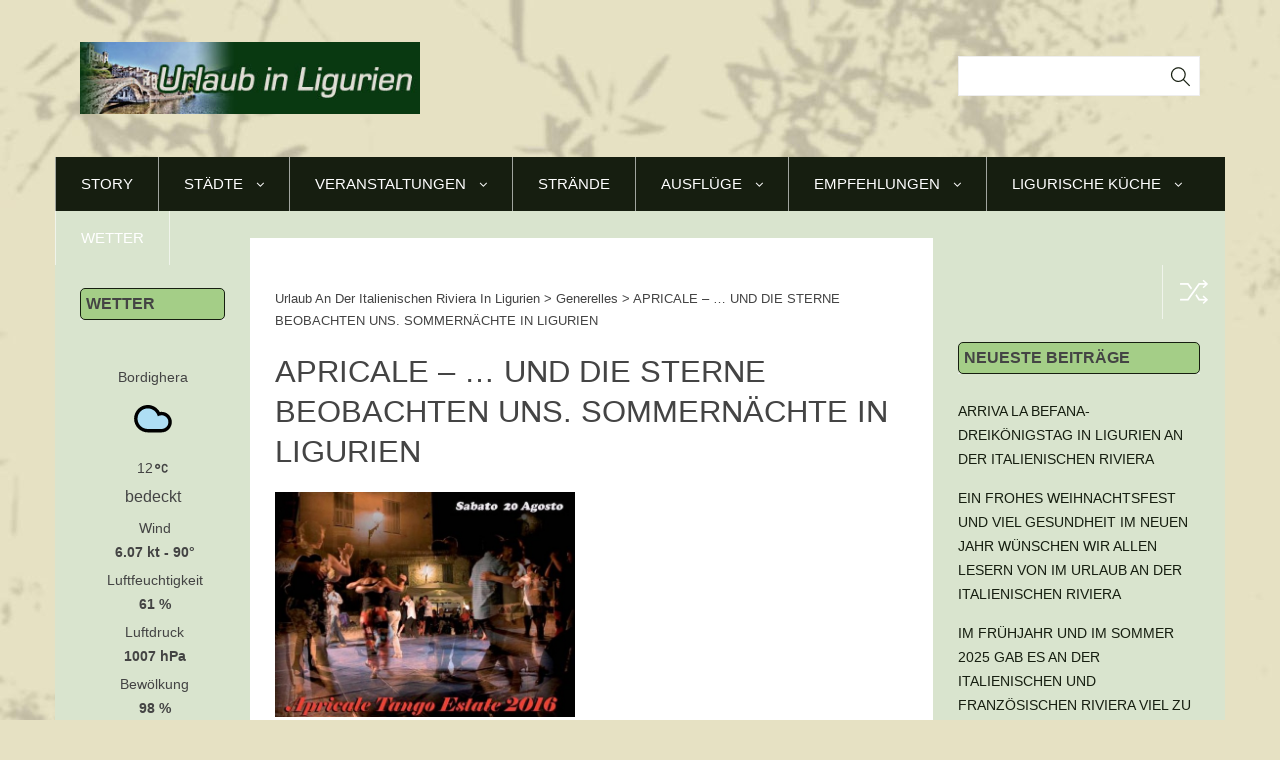

--- FILE ---
content_type: text/html; charset=UTF-8
request_url: https://www.urlaub-italienischeriviera.de/apricale-und-die-sterne-beobachten-uns-sommernaechte-ligurien/
body_size: 16634
content:
<!DOCTYPE html>
<!--[if !(IE 7) | !(IE 8)  ]><!-->
<html lang="de" prefix="og: http://ogp.me/ns# fb: http://ogp.me/ns/fb# article: http://ogp.me/ns/article#">
<!--<![endif]-->
<head>
<meta charset="UTF-8" />
<meta name="viewport" content="width=device-width" />
<title>APRICALE &#8211; … UND DIE STERNE BEOBACHTEN UNS. SOMMERNÄCHTE IN LIGURIEN | Urlaub an der Italienischen Riviera in Ligurien</title>
<link rel="profile" href="https://gmpg.org/xfn/11" />
<link rel="pingback" href="https://www.urlaub-italienischeriviera.de/xmlrpc.php" />
<link rel="icon" type="image/png" href="https://www.urlaub-italienischeriviera.de/wp-content/uploads/2015/05/icon16x16.png" />			
<link rel="apple-touch-icon" sizes="144x144" href="https://www.urlaub-italienischeriviera.de/wp-content/uploads/2015/05/icon144x144.png" />	
<link rel="apple-touch-icon" sizes="114x114" href="https://www.urlaub-italienischeriviera.de/wp-content/uploads/2015/05/icon114x114.png" />	
<link rel="apple-touch-icon" sizes="72x72" href="https://www.urlaub-italienischeriviera.de/wp-content/uploads/2015/05/icon72x72.png" />	
<link rel="apple-touch-icon" href="https://www.urlaub-italienischeriviera.de/wp-content/uploads/2015/05/icon57x57.png" />	
<!--[if lt IE 9]>
<script src="https://www.urlaub-italienischeriviera.de/wp-content/themes/univermag/assets/js/html5.js" type="text/javascript"></script>
<![endif]-->
<style>
body {
	background-color: #f7f7f7;
}
</style>
<meta name='robots' content='max-image-preview:large' />

<!-- SEO Ultimate (http://www.seodesignsolutions.com/wordpress-seo/) -->
	<meta name="keywords" content="italien,italy,italia,urlaub italienische riviera,Côte d&#039;Azur,Ligurien,Mittelmeer,ligurische Küste,ligurische Küche,italie,Ferienhaus,Casa,Casa Rochin,Imperia,Monte Carlo,Festival International du Cirque,San Remo Festival della Canzone,Restaurants in Ligurien,Airole,Dreikönigsfest,Brauchtum,Dorf im Hinterland,Reise,Feriengäste,Hotelgäste,Zitronenfest,Fête du Ctron Menton,Bumenriviera,Dolceacqua,Riviera diPonente,rustico,vermieten,mieten,reisenFerien,Bordighera,Ventimiglia,San Remo,Nizza,Urlaub,Sonne,Wandern,mountainbike,musikfestival,oliven,tradtion,aktivitäten,parfüm,grasse,Nice,mentone,perinaldo,ausflüge,baden,meer,strand,Immobilien,Hotels,Ferienwohnung,Empfehlungen,Apricale,Hinterland,Bussana Vecchia,Webcam an der italienischen und französischen Riviera,Cannes,Filmfestspiele,Agriturismo,San Biagio della Cima,Herbst in Ligurien,Ferienhaus mieten,Ferienhaus kaufen,Rocchetta Nervina,Beaujolais,Abenteuerbericht mit Folgen,Weihnachten,Halloween in Triora,Spezialitäten" />
	<meta property="og:type" content="article" />
	<meta property="og:title" content="APRICALE &#8211; … UND DIE STERNE BEOBACHTEN UNS. SOMMERNÄCHTE IN LIGURIEN" />
	<meta property="og:url" content="https://www.urlaub-italienischeriviera.de/apricale-und-die-sterne-beobachten-uns-sommernaechte-ligurien/" />
	<meta property="og:image" content="https://www.urlaub-italienischeriviera.de/wp-content/uploads/2016/08/Apricale-Tango-Estate-2016.jpeg" />
	<meta property="article:published_time" content="2016-08-10" />
	<meta property="article:modified_time" content="2016-08-10" />
	<meta property="article:author" content="https://www.urlaub-italienischeriviera.de/author/itaweb/" />
	<meta property="article:section" content="Generelles" />
	<meta property="article:tag" content="Apricale e le stelle stanno a guardare" />
	<meta property="article:tag" content="Castello della Lucertola" />
	<meta property="article:tag" content="Côte d&#039;Azur" />
	<meta property="article:tag" content="Dolceacqua an der Blumenriviera" />
	<meta property="article:tag" content="Dorf im Hinterland" />
	<meta property="article:tag" content="Ferienhaus Casa Rochin" />
	<meta property="article:tag" content="Ferragosto" />
	<meta property="article:tag" content="französische Riviera" />
	<meta property="article:tag" content="italienische Riviera" />
	<meta property="article:tag" content="Ligurien" />
	<meta property="article:tag" content="Mittelmeerküste" />
	<meta property="article:tag" content="Tango estate in Apricale" />
	<meta property="article:tag" content="Teatro della Tosse" />
	<meta property="article:tag" content="und die Sterne beobachten uns" />
	<meta property="og:site_name" content="Urlaub an der Italienischen Riviera in Ligurien" />
	<meta name="twitter:card" content="summary" />
<!-- /SEO Ultimate -->

<link rel='dns-prefetch' href='//maps.googleapis.com' />
<link rel="alternate" type="application/rss+xml" title="Urlaub an der Italienischen Riviera in Ligurien &raquo; Feed" href="https://www.urlaub-italienischeriviera.de/feed/" />
<link rel="alternate" type="application/rss+xml" title="Urlaub an der Italienischen Riviera in Ligurien &raquo; Kommentar-Feed" href="https://www.urlaub-italienischeriviera.de/comments/feed/" />
<link rel="alternate" type="application/rss+xml" title="Urlaub an der Italienischen Riviera in Ligurien &raquo; APRICALE &#8211; … UND DIE STERNE BEOBACHTEN UNS. SOMMERNÄCHTE IN LIGURIEN-Kommentar-Feed" href="https://www.urlaub-italienischeriviera.de/apricale-und-die-sterne-beobachten-uns-sommernaechte-ligurien/feed/" />
<link rel="alternate" title="oEmbed (JSON)" type="application/json+oembed" href="https://www.urlaub-italienischeriviera.de/wp-json/oembed/1.0/embed?url=https%3A%2F%2Fwww.urlaub-italienischeriviera.de%2Fapricale-und-die-sterne-beobachten-uns-sommernaechte-ligurien%2F" />
<link rel="alternate" title="oEmbed (XML)" type="text/xml+oembed" href="https://www.urlaub-italienischeriviera.de/wp-json/oembed/1.0/embed?url=https%3A%2F%2Fwww.urlaub-italienischeriviera.de%2Fapricale-und-die-sterne-beobachten-uns-sommernaechte-ligurien%2F&#038;format=xml" />
<style id='wp-img-auto-sizes-contain-inline-css' type='text/css'>
img:is([sizes=auto i],[sizes^="auto," i]){contain-intrinsic-size:3000px 1500px}
/*# sourceURL=wp-img-auto-sizes-contain-inline-css */
</style>
<style id='wp-emoji-styles-inline-css' type='text/css'>

	img.wp-smiley, img.emoji {
		display: inline !important;
		border: none !important;
		box-shadow: none !important;
		height: 1em !important;
		width: 1em !important;
		margin: 0 0.07em !important;
		vertical-align: -0.1em !important;
		background: none !important;
		padding: 0 !important;
	}
/*# sourceURL=wp-emoji-styles-inline-css */
</style>
<style id='wp-block-library-inline-css' type='text/css'>
:root{--wp-block-synced-color:#7a00df;--wp-block-synced-color--rgb:122,0,223;--wp-bound-block-color:var(--wp-block-synced-color);--wp-editor-canvas-background:#ddd;--wp-admin-theme-color:#007cba;--wp-admin-theme-color--rgb:0,124,186;--wp-admin-theme-color-darker-10:#006ba1;--wp-admin-theme-color-darker-10--rgb:0,107,160.5;--wp-admin-theme-color-darker-20:#005a87;--wp-admin-theme-color-darker-20--rgb:0,90,135;--wp-admin-border-width-focus:2px}@media (min-resolution:192dpi){:root{--wp-admin-border-width-focus:1.5px}}.wp-element-button{cursor:pointer}:root .has-very-light-gray-background-color{background-color:#eee}:root .has-very-dark-gray-background-color{background-color:#313131}:root .has-very-light-gray-color{color:#eee}:root .has-very-dark-gray-color{color:#313131}:root .has-vivid-green-cyan-to-vivid-cyan-blue-gradient-background{background:linear-gradient(135deg,#00d084,#0693e3)}:root .has-purple-crush-gradient-background{background:linear-gradient(135deg,#34e2e4,#4721fb 50%,#ab1dfe)}:root .has-hazy-dawn-gradient-background{background:linear-gradient(135deg,#faaca8,#dad0ec)}:root .has-subdued-olive-gradient-background{background:linear-gradient(135deg,#fafae1,#67a671)}:root .has-atomic-cream-gradient-background{background:linear-gradient(135deg,#fdd79a,#004a59)}:root .has-nightshade-gradient-background{background:linear-gradient(135deg,#330968,#31cdcf)}:root .has-midnight-gradient-background{background:linear-gradient(135deg,#020381,#2874fc)}:root{--wp--preset--font-size--normal:16px;--wp--preset--font-size--huge:42px}.has-regular-font-size{font-size:1em}.has-larger-font-size{font-size:2.625em}.has-normal-font-size{font-size:var(--wp--preset--font-size--normal)}.has-huge-font-size{font-size:var(--wp--preset--font-size--huge)}.has-text-align-center{text-align:center}.has-text-align-left{text-align:left}.has-text-align-right{text-align:right}.has-fit-text{white-space:nowrap!important}#end-resizable-editor-section{display:none}.aligncenter{clear:both}.items-justified-left{justify-content:flex-start}.items-justified-center{justify-content:center}.items-justified-right{justify-content:flex-end}.items-justified-space-between{justify-content:space-between}.screen-reader-text{border:0;clip-path:inset(50%);height:1px;margin:-1px;overflow:hidden;padding:0;position:absolute;width:1px;word-wrap:normal!important}.screen-reader-text:focus{background-color:#ddd;clip-path:none;color:#444;display:block;font-size:1em;height:auto;left:5px;line-height:normal;padding:15px 23px 14px;text-decoration:none;top:5px;width:auto;z-index:100000}html :where(.has-border-color){border-style:solid}html :where([style*=border-top-color]){border-top-style:solid}html :where([style*=border-right-color]){border-right-style:solid}html :where([style*=border-bottom-color]){border-bottom-style:solid}html :where([style*=border-left-color]){border-left-style:solid}html :where([style*=border-width]){border-style:solid}html :where([style*=border-top-width]){border-top-style:solid}html :where([style*=border-right-width]){border-right-style:solid}html :where([style*=border-bottom-width]){border-bottom-style:solid}html :where([style*=border-left-width]){border-left-style:solid}html :where(img[class*=wp-image-]){height:auto;max-width:100%}:where(figure){margin:0 0 1em}html :where(.is-position-sticky){--wp-admin--admin-bar--position-offset:var(--wp-admin--admin-bar--height,0px)}@media screen and (max-width:600px){html :where(.is-position-sticky){--wp-admin--admin-bar--position-offset:0px}}

/*# sourceURL=wp-block-library-inline-css */
</style><style id='global-styles-inline-css' type='text/css'>
:root{--wp--preset--aspect-ratio--square: 1;--wp--preset--aspect-ratio--4-3: 4/3;--wp--preset--aspect-ratio--3-4: 3/4;--wp--preset--aspect-ratio--3-2: 3/2;--wp--preset--aspect-ratio--2-3: 2/3;--wp--preset--aspect-ratio--16-9: 16/9;--wp--preset--aspect-ratio--9-16: 9/16;--wp--preset--color--black: #000000;--wp--preset--color--cyan-bluish-gray: #abb8c3;--wp--preset--color--white: #ffffff;--wp--preset--color--pale-pink: #f78da7;--wp--preset--color--vivid-red: #cf2e2e;--wp--preset--color--luminous-vivid-orange: #ff6900;--wp--preset--color--luminous-vivid-amber: #fcb900;--wp--preset--color--light-green-cyan: #7bdcb5;--wp--preset--color--vivid-green-cyan: #00d084;--wp--preset--color--pale-cyan-blue: #8ed1fc;--wp--preset--color--vivid-cyan-blue: #0693e3;--wp--preset--color--vivid-purple: #9b51e0;--wp--preset--gradient--vivid-cyan-blue-to-vivid-purple: linear-gradient(135deg,rgb(6,147,227) 0%,rgb(155,81,224) 100%);--wp--preset--gradient--light-green-cyan-to-vivid-green-cyan: linear-gradient(135deg,rgb(122,220,180) 0%,rgb(0,208,130) 100%);--wp--preset--gradient--luminous-vivid-amber-to-luminous-vivid-orange: linear-gradient(135deg,rgb(252,185,0) 0%,rgb(255,105,0) 100%);--wp--preset--gradient--luminous-vivid-orange-to-vivid-red: linear-gradient(135deg,rgb(255,105,0) 0%,rgb(207,46,46) 100%);--wp--preset--gradient--very-light-gray-to-cyan-bluish-gray: linear-gradient(135deg,rgb(238,238,238) 0%,rgb(169,184,195) 100%);--wp--preset--gradient--cool-to-warm-spectrum: linear-gradient(135deg,rgb(74,234,220) 0%,rgb(151,120,209) 20%,rgb(207,42,186) 40%,rgb(238,44,130) 60%,rgb(251,105,98) 80%,rgb(254,248,76) 100%);--wp--preset--gradient--blush-light-purple: linear-gradient(135deg,rgb(255,206,236) 0%,rgb(152,150,240) 100%);--wp--preset--gradient--blush-bordeaux: linear-gradient(135deg,rgb(254,205,165) 0%,rgb(254,45,45) 50%,rgb(107,0,62) 100%);--wp--preset--gradient--luminous-dusk: linear-gradient(135deg,rgb(255,203,112) 0%,rgb(199,81,192) 50%,rgb(65,88,208) 100%);--wp--preset--gradient--pale-ocean: linear-gradient(135deg,rgb(255,245,203) 0%,rgb(182,227,212) 50%,rgb(51,167,181) 100%);--wp--preset--gradient--electric-grass: linear-gradient(135deg,rgb(202,248,128) 0%,rgb(113,206,126) 100%);--wp--preset--gradient--midnight: linear-gradient(135deg,rgb(2,3,129) 0%,rgb(40,116,252) 100%);--wp--preset--font-size--small: 13px;--wp--preset--font-size--medium: 20px;--wp--preset--font-size--large: 36px;--wp--preset--font-size--x-large: 42px;--wp--preset--spacing--20: 0.44rem;--wp--preset--spacing--30: 0.67rem;--wp--preset--spacing--40: 1rem;--wp--preset--spacing--50: 1.5rem;--wp--preset--spacing--60: 2.25rem;--wp--preset--spacing--70: 3.38rem;--wp--preset--spacing--80: 5.06rem;--wp--preset--shadow--natural: 6px 6px 9px rgba(0, 0, 0, 0.2);--wp--preset--shadow--deep: 12px 12px 50px rgba(0, 0, 0, 0.4);--wp--preset--shadow--sharp: 6px 6px 0px rgba(0, 0, 0, 0.2);--wp--preset--shadow--outlined: 6px 6px 0px -3px rgb(255, 255, 255), 6px 6px rgb(0, 0, 0);--wp--preset--shadow--crisp: 6px 6px 0px rgb(0, 0, 0);}:where(.is-layout-flex){gap: 0.5em;}:where(.is-layout-grid){gap: 0.5em;}body .is-layout-flex{display: flex;}.is-layout-flex{flex-wrap: wrap;align-items: center;}.is-layout-flex > :is(*, div){margin: 0;}body .is-layout-grid{display: grid;}.is-layout-grid > :is(*, div){margin: 0;}:where(.wp-block-columns.is-layout-flex){gap: 2em;}:where(.wp-block-columns.is-layout-grid){gap: 2em;}:where(.wp-block-post-template.is-layout-flex){gap: 1.25em;}:where(.wp-block-post-template.is-layout-grid){gap: 1.25em;}.has-black-color{color: var(--wp--preset--color--black) !important;}.has-cyan-bluish-gray-color{color: var(--wp--preset--color--cyan-bluish-gray) !important;}.has-white-color{color: var(--wp--preset--color--white) !important;}.has-pale-pink-color{color: var(--wp--preset--color--pale-pink) !important;}.has-vivid-red-color{color: var(--wp--preset--color--vivid-red) !important;}.has-luminous-vivid-orange-color{color: var(--wp--preset--color--luminous-vivid-orange) !important;}.has-luminous-vivid-amber-color{color: var(--wp--preset--color--luminous-vivid-amber) !important;}.has-light-green-cyan-color{color: var(--wp--preset--color--light-green-cyan) !important;}.has-vivid-green-cyan-color{color: var(--wp--preset--color--vivid-green-cyan) !important;}.has-pale-cyan-blue-color{color: var(--wp--preset--color--pale-cyan-blue) !important;}.has-vivid-cyan-blue-color{color: var(--wp--preset--color--vivid-cyan-blue) !important;}.has-vivid-purple-color{color: var(--wp--preset--color--vivid-purple) !important;}.has-black-background-color{background-color: var(--wp--preset--color--black) !important;}.has-cyan-bluish-gray-background-color{background-color: var(--wp--preset--color--cyan-bluish-gray) !important;}.has-white-background-color{background-color: var(--wp--preset--color--white) !important;}.has-pale-pink-background-color{background-color: var(--wp--preset--color--pale-pink) !important;}.has-vivid-red-background-color{background-color: var(--wp--preset--color--vivid-red) !important;}.has-luminous-vivid-orange-background-color{background-color: var(--wp--preset--color--luminous-vivid-orange) !important;}.has-luminous-vivid-amber-background-color{background-color: var(--wp--preset--color--luminous-vivid-amber) !important;}.has-light-green-cyan-background-color{background-color: var(--wp--preset--color--light-green-cyan) !important;}.has-vivid-green-cyan-background-color{background-color: var(--wp--preset--color--vivid-green-cyan) !important;}.has-pale-cyan-blue-background-color{background-color: var(--wp--preset--color--pale-cyan-blue) !important;}.has-vivid-cyan-blue-background-color{background-color: var(--wp--preset--color--vivid-cyan-blue) !important;}.has-vivid-purple-background-color{background-color: var(--wp--preset--color--vivid-purple) !important;}.has-black-border-color{border-color: var(--wp--preset--color--black) !important;}.has-cyan-bluish-gray-border-color{border-color: var(--wp--preset--color--cyan-bluish-gray) !important;}.has-white-border-color{border-color: var(--wp--preset--color--white) !important;}.has-pale-pink-border-color{border-color: var(--wp--preset--color--pale-pink) !important;}.has-vivid-red-border-color{border-color: var(--wp--preset--color--vivid-red) !important;}.has-luminous-vivid-orange-border-color{border-color: var(--wp--preset--color--luminous-vivid-orange) !important;}.has-luminous-vivid-amber-border-color{border-color: var(--wp--preset--color--luminous-vivid-amber) !important;}.has-light-green-cyan-border-color{border-color: var(--wp--preset--color--light-green-cyan) !important;}.has-vivid-green-cyan-border-color{border-color: var(--wp--preset--color--vivid-green-cyan) !important;}.has-pale-cyan-blue-border-color{border-color: var(--wp--preset--color--pale-cyan-blue) !important;}.has-vivid-cyan-blue-border-color{border-color: var(--wp--preset--color--vivid-cyan-blue) !important;}.has-vivid-purple-border-color{border-color: var(--wp--preset--color--vivid-purple) !important;}.has-vivid-cyan-blue-to-vivid-purple-gradient-background{background: var(--wp--preset--gradient--vivid-cyan-blue-to-vivid-purple) !important;}.has-light-green-cyan-to-vivid-green-cyan-gradient-background{background: var(--wp--preset--gradient--light-green-cyan-to-vivid-green-cyan) !important;}.has-luminous-vivid-amber-to-luminous-vivid-orange-gradient-background{background: var(--wp--preset--gradient--luminous-vivid-amber-to-luminous-vivid-orange) !important;}.has-luminous-vivid-orange-to-vivid-red-gradient-background{background: var(--wp--preset--gradient--luminous-vivid-orange-to-vivid-red) !important;}.has-very-light-gray-to-cyan-bluish-gray-gradient-background{background: var(--wp--preset--gradient--very-light-gray-to-cyan-bluish-gray) !important;}.has-cool-to-warm-spectrum-gradient-background{background: var(--wp--preset--gradient--cool-to-warm-spectrum) !important;}.has-blush-light-purple-gradient-background{background: var(--wp--preset--gradient--blush-light-purple) !important;}.has-blush-bordeaux-gradient-background{background: var(--wp--preset--gradient--blush-bordeaux) !important;}.has-luminous-dusk-gradient-background{background: var(--wp--preset--gradient--luminous-dusk) !important;}.has-pale-ocean-gradient-background{background: var(--wp--preset--gradient--pale-ocean) !important;}.has-electric-grass-gradient-background{background: var(--wp--preset--gradient--electric-grass) !important;}.has-midnight-gradient-background{background: var(--wp--preset--gradient--midnight) !important;}.has-small-font-size{font-size: var(--wp--preset--font-size--small) !important;}.has-medium-font-size{font-size: var(--wp--preset--font-size--medium) !important;}.has-large-font-size{font-size: var(--wp--preset--font-size--large) !important;}.has-x-large-font-size{font-size: var(--wp--preset--font-size--x-large) !important;}
/*# sourceURL=global-styles-inline-css */
</style>

<style id='classic-theme-styles-inline-css' type='text/css'>
/*! This file is auto-generated */
.wp-block-button__link{color:#fff;background-color:#32373c;border-radius:9999px;box-shadow:none;text-decoration:none;padding:calc(.667em + 2px) calc(1.333em + 2px);font-size:1.125em}.wp-block-file__button{background:#32373c;color:#fff;text-decoration:none}
/*# sourceURL=/wp-includes/css/classic-themes.min.css */
</style>
<link rel='stylesheet' id='contact-form-7-css' href='https://www.urlaub-italienischeriviera.de/wp-content/plugins/contact-form-7/includes/css/styles.css?ver=5.3.1' type='text/css' media='all' />
<link rel='stylesheet' id='wpcloudy-css' href='https://www.urlaub-italienischeriviera.de/wp-content/plugins/wp-cloudy/css/wpcloudy.min.css?ver=6.9' type='text/css' media='all' />
<link rel='stylesheet' id='dankov-bootstrap-css' href='https://www.urlaub-italienischeriviera.de/wp-content/themes/univermag/assets/css/bootstrap.css?ver=6.9' type='text/css' media='all' />
<link rel='stylesheet' id='dankov-simple-icons-css' href='https://www.urlaub-italienischeriviera.de/wp-content/themes/univermag/assets/css/simple-line-icons.css?ver=6.9' type='text/css' media='all' />
<link rel='stylesheet' id='dankov-awesome-icons-css' href='https://www.urlaub-italienischeriviera.de/wp-content/themes/univermag/assets/css/font-awesome.min.css?ver=6.9' type='text/css' media='all' />
<link rel='stylesheet' id='dankov-animate-css' href='https://www.urlaub-italienischeriviera.de/wp-content/themes/univermag/assets/css/animate.css?ver=6.9' type='text/css' media='all' />
<link rel='stylesheet' id='dankov-owl-carousel-css' href='https://www.urlaub-italienischeriviera.de/wp-content/themes/univermag/assets/css/owl.carousel.css?ver=6.9' type='text/css' media='all' />
<link rel='stylesheet' id='dankov-owl-carousel-themes-css' href='https://www.urlaub-italienischeriviera.de/wp-content/themes/univermag/assets/css/owl.theme.css?ver=6.9' type='text/css' media='all' />
<link rel='stylesheet' id='dankov-prettyphoto-css' href='https://www.urlaub-italienischeriviera.de/wp-content/themes/univermag/assets/css/prettyPhoto.css?ver=6.9' type='text/css' media='all' />
<link rel='stylesheet' id='dankov-bxslider-css' href='https://www.urlaub-italienischeriviera.de/wp-content/themes/univermag/assets/css/jquery.bxslider.css?ver=6.9' type='text/css' media='all' />
<link rel='stylesheet' id='dankov-smartmenus-css' href='https://www.urlaub-italienischeriviera.de/wp-content/themes/univermag/assets/css/jquery.smartmenus.bootstrap.css?ver=6.9' type='text/css' media='all' />
<link rel='stylesheet' id='dankov-nav-css' href='https://www.urlaub-italienischeriviera.de/wp-content/themes/univermag/assets/css/nav.css?ver=6.9' type='text/css' media='all' />
<link rel='stylesheet' id='dankov-shortcodes-css-css' href='https://www.urlaub-italienischeriviera.de/wp-content/themes/univermag/assets/css/shortcodes.css?ver=6.9' type='text/css' media='all' />
<link rel='stylesheet' id='dankov-buddypress-css-css' href='https://www.urlaub-italienischeriviera.de/wp-content/themes/univermag/assets/css/buddypress.css?ver=6.9' type='text/css' media='all' />
<link rel='stylesheet' id='dankov-bbpress-css-css' href='https://www.urlaub-italienischeriviera.de/wp-content/themes/univermag/assets/css/bbpress.css?ver=6.9' type='text/css' media='all' />
<link rel='stylesheet' id='royalslider-css' href='https://www.urlaub-italienischeriviera.de/wp-content/themes/univermag/assets/plugins/royalslider/royalslider.css' type='text/css' media='all' />
<link rel='stylesheet' id='dankov-style-css' href='https://www.urlaub-italienischeriviera.de/wp-content/themes/univermag/style.css?ver=6.9' type='text/css' media='all' />
<style id='dankov-style-inline-css' type='text/css'>
.logo h3 {
  color: #093911;
  font-size: 24px;
  font-weight: bold;
}
.logo p {
  color: currentcolor;
  font-size: 15px;
  font-weight: bold;
  line-height: 0;
  margin: 0;
  padding: 0;
}
.percent-sidebar {
  background: #d9e4ce none repeat scroll 0 0;
}
.col-lg-2.col-left.sidebar-no {
  background: #d9e4ce none repeat scroll 0 0;
}
.menu-wrapper .menu {
  background: #161E10;
}
.footer-copyright {
  background: #eaf0e4 none repeat scroll 0 0;
}
.footer-area-cont {
  background: #eaf0e4 none repeat scroll 0 0;
}
.footer {
  background: #eaf0e4 none repeat scroll 0 0;
}
body {
  background-color: #e6e1c3;
}
.sidebar .widget-title {
  background: #a4ce87 none repeat scroll 0 0;
  border: 1px solid #161e10;
  border-radius: 5px;
  font-weight: bold;
  padding: 5px;
  width: 100%;
}
.sidebar .widget-title {
  border-bottom: 1px solid #161e10;
}
.col-content {
  background: #fff none repeat scroll 0 0;
}
.cont-wide {
  background: #d9e4ce none repeat scroll 0 0;
}
.left-image-post {
  padding-left: 0;
}
.left-image-post .post-thumbnail {
  display: none;
}
.paper-button{display:none;}
.post-content {
  text-align: center;
}
.title a {
  font-weight: 500;
}
.left-image-post .title {
  background: #d9e4ce none repeat scroll 0 0;
  color: #3e4f2b;
  font-size: 21px;
  padding: 20px 0 16px 12px;
}
.footer-area-cont {
  display: none;
}

h1 a:hover, h2 a:hover, h3 a:hover, h4 a:hover, h5 a:hover, h6 a:hover { color: #161e10;}
a:hover {color: #161e10;}
.search-area form > div:before {color: #161e10;}
.head-search span:hover:before {color:#161e10;}
.menu-wrapper {background: #161e10;}
.menu-wrapper .menu {background: #161e10;}
ul#main-nav li ul li {background: #161e10;}
ul#main-nav li ul li:last-child {background: #161e10;}
.sub-menu {    background: #161e10; }
.posts .widget-title {border-bottom: 1px solid #161e10}
.posts .widget > h5 {border-bottom: 2px solid #161e10}
.sidebar .widget-title {border-bottom: 1px solid #161e10}
.sidebar .widget > h5 {border-bottom: 2px solid #161e10}
.sidebar-mini .widget-title {border-bottom: 1px solid #161e10}
.sidebar-mini .widget > h5 {border-bottom: 2px solid #161e10}
.sidebar a {    color: #161e10}
.sub-menu li {  background: #161e10;}
.archive-tags:before {color: #161e10}
.archive-date:before {color: #161e10}
.archive-date:before {color: #161e10; }
.archive-search:before {color: #161e10; }
.archive-404:before {color: #161e10; }
.archive-category:before {color: #161e10; }
.archive-shop:before {color: #161e10; }
.post-category .active {color:#161e10; }
.left-image-post .title a:hover {color: #161e10; }
.standart-post .title:hover a,.standart-post .title:hover {color: #161e10; }
.entry-meta ul li i {color: #161e10; }
.paper-button:hover:before,.paper-button:hover:after {background: #161e10; }
.paper-button:before,.paper-button:after {color: #161e10; }
.nav-previous a:hover {background: #161e10; }
.nav-next a:hover {background: #161e10; }
.image-slider a.video-thumb:hover:before, .image-slider a.video-thumb:hover:after  {background: #161e10; }
.image-slider a.video-thumb:before {color: #161e10; }
.meta-slider i {color: #161e10; }
.link-format a:before {color:#161e10;}
.button,html input[type="button"],input[type="reset"],input[type="submit"] {border-color: #161e10; background: #161e10;}
button:hover,html input[type="button"]:hover,input[type="reset"]:hover,input[type="submit"]:hover {color: #161e10;}
.logged-in-as a {color: #161e10;}
.author-card {color: #161e10;}
.comment-reply-link {color: #161e10;}
.widget_search form > div:before {color: #161e10;}
.tagcloud a {background: #161e10;}
.tagcloud a:hover {color: #161e10 !important; }
.tweet_list li:before {color: #161e10;}
.tweet_text a {color: #161e10;}
.dankov_post_content a:hover {    color: #161e10;}
.dankov_post_meta i {color: #161e10;}
.footer-widget .dankov_post_meta i {color: #161e10;}
.footer-area .tagcloud a {background: #161e10;}
.footer-area .tagcloud a:hover {color: #161e10 !important; border:1px solid #161e10;}
.login-panel:hover i{color: #161e10;}
.slider-text h3 a:hover { color: #161e10}
.rsBlock-meta li i {color: #161e10;}
.owl-theme .owl-controls .owl-buttons div{background: #161e10;}
.owl-theme .owl-controls .owl-page span{background: #161e10;}
#buddypress button,#buddypress a.button,#buddypress input[type=submit],#buddypress input[type=button],#buddypress input[type=reset],#buddypress ul.button-nav li a,#buddypress div.generic-button a,#buddypress .comment-reply-link,a.bp-title-button {border-color: #161e10;background: #161e10;}
#buddypress .comment-reply-link, #buddypress a.button, #buddypress button, #buddypress div.generic-button a, #buddypress input[type=button], #buddypress input[type=reset], #buddypress input[type=submit], #buddypress ul.button-nav li a, a.bp-title-button {border-color: #161e10;background: #161e10;}
#buddypress button:hover,#buddypress a.button:hover,#buddypress a.button:focus,#buddypress input[type=submit]:hover,#buddypress input[type=button]:hover,#buddypress input[type=reset]:hover,#buddypress ul.button-nav li a:hover,#buddypress ul.button-nav li.current a,#buddypress div.generic-button a:hover,#buddypress .comment-reply-link:hover {border-color: #161e10;color: #161e10;}
#buddypress div.item-list-tabs ul li.selected a,#buddypress div.item-list-tabs ul li.current a {background-color: #161e10;}
#buddypress div.item-list-tabs#subnav ul li.feed a {color:#161e10;}
#buddypress ul.item-list li div.item-title a { color: #161e10;}
#buddypress .activity-header a,#buddypress .comment-meta a,#buddypress .acomment-meta a {color: #161e10;}
.bbp-forum-info a {color: #161e10;}
.bbp-body .bbp-topic-title > a {color: #161e10;}
.button.logout-link {color: #161e10;}
/*# sourceURL=dankov-style-inline-css */
</style>
<link rel='stylesheet' id='dankov-ie-css' href='https://www.urlaub-italienischeriviera.de/wp-content/themes/univermag/assets/css/ie.css?ver=6.9' type='text/css' media='all' />
<link rel='stylesheet' id='dankov-responsive-css-css' href='https://www.urlaub-italienischeriviera.de/wp-content/themes/univermag/assets/css/responsive.css?ver=6.9' type='text/css' media='all' />
<link rel='stylesheet' id='wp-pagenavi-css' href='https://www.urlaub-italienischeriviera.de/wp-content/plugins/wp-pagenavi/pagenavi-css.css?ver=2.70' type='text/css' media='all' />
<script type="text/javascript" src="https://www.urlaub-italienischeriviera.de/wp-includes/js/jquery/jquery.min.js?ver=3.7.1" id="jquery-core-js"></script>
<script type="text/javascript" src="https://www.urlaub-italienischeriviera.de/wp-includes/js/jquery/jquery-migrate.min.js?ver=3.4.1" id="jquery-migrate-js"></script>
<link rel="https://api.w.org/" href="https://www.urlaub-italienischeriviera.de/wp-json/" /><link rel="alternate" title="JSON" type="application/json" href="https://www.urlaub-italienischeriviera.de/wp-json/wp/v2/posts/7799" /><link rel="EditURI" type="application/rsd+xml" title="RSD" href="https://www.urlaub-italienischeriviera.de/xmlrpc.php?rsd" />
<meta name="generator" content="WordPress 6.9" />
<link rel="canonical" href="https://www.urlaub-italienischeriviera.de/apricale-und-die-sterne-beobachten-uns-sommernaechte-ligurien/" />
<link rel='shortlink' href='https://www.urlaub-italienischeriviera.de/?p=7799' />

<link rel='stylesheet' id='wpcloudy-anim-css' href='https://www.urlaub-italienischeriviera.de/wp-content/plugins/wp-cloudy/css/wpcloudy-anim.min.css?ver=6.9' type='text/css' media='all' />
</head>

<body data-rsssl=1 class="wp-singular post-template-default single single-post postid-7799 single-format-standard wp-theme-univermag">
 
						<div class="wrapper">
				 
 

		 
												<div class="header">
								 
		 
		<div class="container">
			<div class="row">
				<div class="col-lg-4 col-md-4 col-cus-6 col-sm-12 col-xs-12 ">
											<div class="logo"><a href="https://www.urlaub-italienischeriviera.de" title="Urlaub an der Italienischen Riviera in Ligurien" rel="home"><img src="https://www.urlaub-italienischeriviera.de/wp-content/uploads/2015/05/logo1.jpg" data-at2x="https://www.urlaub-italienischeriviera.de/wp-content/uploads/2015/05/logo1.jpg" alt="Urlaub an der Italienischen Riviera in Ligurien" /></a></div>
						
				</div>
				<div class="col-lg-5 col-md-5 col-cus-6 col-sm-12">
											<div class="banner-area">
							<aside id="text-6" class="widget widget_text">			<div class="textwidget"></div>
		</aside>						</div>
									</div>







				<div class="col-lg-3 col-md-3 hidden-cus col-sm-12">
					 
																		<div class="no-icons"></div>
							 
		 
					<div class="search-area">
						<form role="search" method="get" id="searchform" class="searchform" action="/">
				<div>
					<label class="screen-reader-text" for="s">Search for:</label>
					<input type="text" value="" name="s" id="s">
					<input type="submit" id="searchsubmit" value="Search">
				</div>
			</form>
					</div>
				</div>
			</div>
		</div>
		<div class="menu-wrapper">
		 
												<div class="menu">
							 
		 			
			<nav id="navigation">
				<div class="navbar" role="navigation">
			        <div class="navbar-header">
			          	<button type="button" class="navbar-toggle" data-toggle="collapse" data-target=".navbar-collapse">
			            	<span class="sr-only">Toggle navigation</span>
			            	<span class="icon-bar"></span>
			            	<span class="icon-bar"></span>
			            	<span class="icon-bar"></span>
			          	</button>
			        </div>
	        		<div class="navbar-collapse collapse">
	        					<ul id="menu-hauptmenue" class="nav navbar-nav"><li id="menu-item-33" class="menu-item menu-item-type-custom menu-item-object-custom menu-item-home menu-item-33"><a href="https://www.urlaub-italienischeriviera.de">Story</a></li>
<li id="menu-item-29" class="menu-item menu-item-type-post_type menu-item-object-page menu-item-has-children menu-item-29"><a href="https://www.urlaub-italienischeriviera.de/staedte/">Städte</a>
<ul class="sub-menu">
	<li id="menu-item-118" class="menu-item menu-item-type-post_type menu-item-object-page menu-item-118"><a href="https://www.urlaub-italienischeriviera.de/staedte/apricale/">Apricale</a></li>
	<li id="menu-item-31" class="menu-item menu-item-type-post_type menu-item-object-page menu-item-31"><a href="https://www.urlaub-italienischeriviera.de/staedte/bordighera/">Bordighera</a></li>
	<li id="menu-item-30" class="menu-item menu-item-type-post_type menu-item-object-page menu-item-30"><a href="https://www.urlaub-italienischeriviera.de/staedte/dolceacqua/">Dolceacqua</a></li>
	<li id="menu-item-107" class="menu-item menu-item-type-post_type menu-item-object-page menu-item-107"><a href="https://www.urlaub-italienischeriviera.de/staedte/imperia/">Imperia</a></li>
	<li id="menu-item-110" class="menu-item menu-item-type-post_type menu-item-object-page menu-item-110"><a href="https://www.urlaub-italienischeriviera.de/staedte/menton/">Menton</a></li>
	<li id="menu-item-108" class="menu-item menu-item-type-post_type menu-item-object-page menu-item-108"><a href="https://www.urlaub-italienischeriviera.de/staedte/monte-carlo/">Monte Carlo</a></li>
	<li id="menu-item-6659" class="menu-item menu-item-type-post_type menu-item-object-page menu-item-6659"><a href="https://www.urlaub-italienischeriviera.de/staedte/perinaldo/">Perinaldo</a></li>
	<li id="menu-item-106" class="menu-item menu-item-type-post_type menu-item-object-page menu-item-106"><a href="https://www.urlaub-italienischeriviera.de/staedte/san-remo/">San Remo</a></li>
	<li id="menu-item-109" class="menu-item menu-item-type-post_type menu-item-object-page menu-item-109"><a href="https://www.urlaub-italienischeriviera.de/staedte/ventimiglia/">Ventimiglia</a></li>
	<li id="menu-item-1192" class="menu-item menu-item-type-post_type menu-item-object-page menu-item-1192"><a href="https://www.urlaub-italienischeriviera.de/staedte/nizza-2/">Nizza</a></li>
</ul>
</li>
<li id="menu-item-24" class="menu-item menu-item-type-post_type menu-item-object-page menu-item-has-children menu-item-24"><a href="https://www.urlaub-italienischeriviera.de/veranstaltungen/">Veranstaltungen</a>
<ul class="sub-menu">
	<li id="menu-item-4237" class="menu-item menu-item-type-post_type menu-item-object-page menu-item-4237"><a href="https://www.urlaub-italienischeriviera.de/veranstaltungen/apricale/">Apricale</a></li>
	<li id="menu-item-4850" class="menu-item menu-item-type-post_type menu-item-object-page menu-item-4850"><a href="https://www.urlaub-italienischeriviera.de/veranstaltungen/bordighera/">Bordighera</a></li>
	<li id="menu-item-3167" class="menu-item menu-item-type-post_type menu-item-object-page menu-item-has-children menu-item-3167"><a href="https://www.urlaub-italienischeriviera.de/veranstaltungen/cannes/">Cannes</a>
	<ul class="sub-menu">
		<li id="menu-item-5982" class="menu-item menu-item-type-post_type menu-item-object-page menu-item-5982"><a href="https://www.urlaub-italienischeriviera.de/veranstaltungen/cannes/68-festival-de-cannes-vom-13-24-mai-2015/">68. Festival de Cannes vom 13. – 24. Mai 2015</a></li>
		<li id="menu-item-7637" class="menu-item menu-item-type-post_type menu-item-object-page menu-item-7637"><a href="https://www.urlaub-italienischeriviera.de/veranstaltungen/cannes/69-internationale-filmfestspiele-von-cannes-die-goldene-palme/">69. INTERNATIONALE FILMFESTSPIELE VON CANNES.  DIE GOLDENE PALME</a></li>
		<li id="menu-item-8146" class="menu-item menu-item-type-post_type menu-item-object-page menu-item-8146"><a href="https://www.urlaub-italienischeriviera.de/veranstaltungen/cannes/70-festival-von-cannes-vom-17-28-mai-2017-im-urlaub-der-italienischen-riviera/">70. FESTIVAL VON CANNES VOM 17. – 28. MAI 2017 IM URLAUB AN DER ITALIENISCHEN RIVIERA</a></li>
	</ul>
</li>
	<li id="menu-item-2205" class="menu-item menu-item-type-post_type menu-item-object-page menu-item-2205"><a href="https://www.urlaub-italienischeriviera.de/veranstaltungen/weinernte/">Dolceacqua</a></li>
	<li id="menu-item-6625" class="menu-item menu-item-type-post_type menu-item-object-page menu-item-6625"><a href="https://www.urlaub-italienischeriviera.de/veranstaltungen/imperia/">Imperia</a></li>
	<li id="menu-item-25" class="menu-item menu-item-type-post_type menu-item-object-page menu-item-has-children menu-item-25"><a href="https://www.urlaub-italienischeriviera.de/veranstaltungen/zitronenfest/">Menton</a>
	<ul class="sub-menu">
		<li id="menu-item-7971" class="menu-item menu-item-type-post_type menu-item-object-page menu-item-7971"><a href="https://www.urlaub-italienischeriviera.de/veranstaltungen/zitronenfest/84-zitronenfest-menton-der-franzoesischen-riviera-broadway/">84. ZITRONENFEST IN MENTON AN DER FRANZÖSISCHEN RIVIERA: BROADWAY</a></li>
	</ul>
</li>
	<li id="menu-item-27" class="menu-item menu-item-type-post_type menu-item-object-page menu-item-27"><a href="https://www.urlaub-italienischeriviera.de/veranstaltungen/veranstaltungen/">Monte Carlo</a></li>
	<li id="menu-item-2750" class="menu-item menu-item-type-post_type menu-item-object-page menu-item-2750"><a href="https://www.urlaub-italienischeriviera.de/veranstaltungen/nizza/">Nizza</a></li>
	<li id="menu-item-227" class="menu-item menu-item-type-post_type menu-item-object-page menu-item-227"><a href="https://www.urlaub-italienischeriviera.de/veranstaltungen/san-remo/">San Remo</a></li>
	<li id="menu-item-3696" class="menu-item menu-item-type-post_type menu-item-object-page menu-item-3696"><a href="https://www.urlaub-italienischeriviera.de/veranstaltungen/perinaldo/">Perinaldo</a></li>
	<li id="menu-item-6268" class="menu-item menu-item-type-post_type menu-item-object-page menu-item-6268"><a href="https://www.urlaub-italienischeriviera.de/veranstaltungen/pigna/">Pigna</a></li>
	<li id="menu-item-4318" class="menu-item menu-item-type-post_type menu-item-object-page menu-item-4318"><a href="https://www.urlaub-italienischeriviera.de/veranstaltungen/ventimiglia/">Ventimiglia</a></li>
</ul>
</li>
<li id="menu-item-32" class="menu-item menu-item-type-post_type menu-item-object-page menu-item-32"><a href="https://www.urlaub-italienischeriviera.de/straende/">Strände</a></li>
<li id="menu-item-473" class="menu-item menu-item-type-post_type menu-item-object-page menu-item-has-children menu-item-473"><a href="https://www.urlaub-italienischeriviera.de/ausfluege/">Ausflüge</a>
<ul class="sub-menu">
	<li id="menu-item-6918" class="menu-item menu-item-type-post_type menu-item-object-page menu-item-6918"><a href="https://www.urlaub-italienischeriviera.de/ausfluege/die-hanbury-gaerten/">Die Hanbury Gärten</a></li>
</ul>
</li>
<li id="menu-item-3609" class="menu-item menu-item-type-post_type menu-item-object-page menu-item-has-children menu-item-3609"><a href="https://www.urlaub-italienischeriviera.de/empfehlungen/">Empfehlungen</a>
<ul class="sub-menu">
	<li id="menu-item-7526" class="menu-item menu-item-type-post_type menu-item-object-page menu-item-7526"><a href="https://www.urlaub-italienischeriviera.de/empfehlungen/agriturismi/">Agriturismo</a></li>
	<li id="menu-item-7521" class="menu-item menu-item-type-post_type menu-item-object-page menu-item-has-children menu-item-7521"><a href="https://www.urlaub-italienischeriviera.de/empfehlungen/hotels/">Hotels</a>
	<ul class="sub-menu">
		<li id="menu-item-7522" class="menu-item menu-item-type-post_type menu-item-object-page menu-item-7522"><a href="https://www.urlaub-italienischeriviera.de/empfehlungen/hotels/bordighera/">Bordighera</a></li>
		<li id="menu-item-7523" class="menu-item menu-item-type-post_type menu-item-object-page menu-item-7523"><a href="https://www.urlaub-italienischeriviera.de/empfehlungen/hotels/menton/">Menton</a></li>
		<li id="menu-item-7524" class="menu-item menu-item-type-post_type menu-item-object-page menu-item-7524"><a href="https://www.urlaub-italienischeriviera.de/empfehlungen/hotels/monte-carlo/">Monte Carlo</a></li>
		<li id="menu-item-7525" class="menu-item menu-item-type-post_type menu-item-object-page menu-item-7525"><a href="https://www.urlaub-italienischeriviera.de/empfehlungen/hotels/san-remo/">San Remo</a></li>
	</ul>
</li>
	<li id="menu-item-7527" class="menu-item menu-item-type-post_type menu-item-object-page menu-item-has-children menu-item-7527"><a href="https://www.urlaub-italienischeriviera.de/empfehlungen/ferienwohnungen/">Ferienwohnungen</a>
	<ul class="sub-menu">
		<li id="menu-item-7528" class="menu-item menu-item-type-post_type menu-item-object-page menu-item-7528"><a href="https://www.urlaub-italienischeriviera.de/empfehlungen/ferienwohnungen/dolceacqua/">Dolceacqua</a></li>
	</ul>
</li>
</ul>
</li>
<li id="menu-item-7061" class="menu-item menu-item-type-post_type menu-item-object-page menu-item-has-children menu-item-7061"><a href="https://www.urlaub-italienischeriviera.de/ligurische-kueche/">Ligurische Küche</a>
<ul class="sub-menu">
	<li id="menu-item-7062" class="menu-item menu-item-type-post_type menu-item-object-page menu-item-has-children menu-item-7062"><a href="https://www.urlaub-italienischeriviera.de/ligurische-kueche/rezepte/">Rezepte</a>
	<ul class="sub-menu">
		<li id="menu-item-7751" class="menu-item menu-item-type-post_type menu-item-object-page menu-item-7751"><a href="https://www.urlaub-italienischeriviera.de/ligurische-kueche/rezepte/aprikosenmarmelade/">Aprikosenmarmelade</a></li>
		<li id="menu-item-7139" class="menu-item menu-item-type-post_type menu-item-object-page menu-item-7139"><a href="https://www.urlaub-italienischeriviera.de/ligurische-kueche/rezepte/bohnen-mit-ziegenfleisch/">Bohnen mit Ziegenfleisch</a></li>
		<li id="menu-item-7105" class="menu-item menu-item-type-post_type menu-item-object-page menu-item-7105"><a href="https://www.urlaub-italienischeriviera.de/ligurische-kueche/rezepte/faschingskrapfen-bomboloni/">Faschingskrapfen-Bomboloni</a></li>
		<li id="menu-item-7063" class="menu-item menu-item-type-post_type menu-item-object-page menu-item-7063"><a href="https://www.urlaub-italienischeriviera.de/ligurische-kueche/rezepte/focaccia-ligurischer-hefefladen/">Focaccia-ligurischer Hefefladen</a></li>
		<li id="menu-item-7064" class="menu-item menu-item-type-post_type menu-item-object-page menu-item-7064"><a href="https://www.urlaub-italienischeriviera.de/ligurische-kueche/rezepte/gefuellte-zucchiniblueten/">Gefüllte Zucchiniblüten</a></li>
		<li id="menu-item-7717" class="menu-item menu-item-type-post_type menu-item-object-page menu-item-7717"><a href="https://www.urlaub-italienischeriviera.de/ligurische-kueche/rezepte/rezepte-der-ligurischen-kueche-gemuesepizza-pizza-con-verdura/">Gemüsepizza – Pizza con verdura</a></li>
		<li id="menu-item-8611" class="menu-item menu-item-type-post_type menu-item-object-page menu-item-8611"><a href="https://www.urlaub-italienischeriviera.de/ligurische-kueche/rezepte/karottenkuchen/">Karottenkuchen</a></li>
		<li id="menu-item-7065" class="menu-item menu-item-type-post_type menu-item-object-page menu-item-7065"><a href="https://www.urlaub-italienischeriviera.de/ligurische-kueche/rezepte/michette-aus-dolceacqua/">Michette aus Dolceacqua</a></li>
		<li id="menu-item-7066" class="menu-item menu-item-type-post_type menu-item-object-page menu-item-7066"><a href="https://www.urlaub-italienischeriviera.de/ligurische-kueche/rezepte/ligurische-kueche-rezept-der-woche-minestrone/">Minestrone</a></li>
		<li id="menu-item-7067" class="menu-item menu-item-type-post_type menu-item-object-page menu-item-7067"><a href="https://www.urlaub-italienischeriviera.de/ligurische-kueche/rezepte/muscheln-cozze-im-weissweinsud/">Muscheln – Cozze im Weissweinsud</a></li>
		<li id="menu-item-7068" class="menu-item menu-item-type-post_type menu-item-object-page menu-item-7068"><a href="https://www.urlaub-italienischeriviera.de/ligurische-kueche/rezepte/pansarole/">Pansarole</a></li>
		<li id="menu-item-8602" class="menu-item menu-item-type-post_type menu-item-object-page menu-item-8602"><a href="https://www.urlaub-italienischeriviera.de/ligurische-kueche/rezepte/ratatouille/">RATATOUILLE</a></li>
		<li id="menu-item-7069" class="menu-item menu-item-type-post_type menu-item-object-page menu-item-7069"><a href="https://www.urlaub-italienischeriviera.de/ligurische-kueche/rezepte/spaghetti-mit-knoblauch-oel-und-peperoncini/">Spaghetti mit Knoblauch, Öl und Peperoncini</a></li>
		<li id="menu-item-7070" class="menu-item menu-item-type-post_type menu-item-object-page menu-item-7070"><a href="https://www.urlaub-italienischeriviera.de/ligurische-kueche/rezepte/tira-mi-su/">Tira mi sù</a></li>
		<li id="menu-item-7071" class="menu-item menu-item-type-post_type menu-item-object-page menu-item-7071"><a href="https://www.urlaub-italienischeriviera.de/ligurische-kueche/rezepte/zabaione/">Zabaione</a></li>
		<li id="menu-item-7218" class="menu-item menu-item-type-post_type menu-item-object-page menu-item-7218"><a href="https://www.urlaub-italienischeriviera.de/ligurische-kueche/rezepte/zitronenkuchen/">Zitronenkuchen</a></li>
		<li id="menu-item-7072" class="menu-item menu-item-type-post_type menu-item-object-page menu-item-7072"><a href="https://www.urlaub-italienischeriviera.de/ligurische-kueche/rezepte/zucchinikuechlein/">Zucchiniküchlein</a></li>
	</ul>
</li>
</ul>
</li>
<li id="menu-item-8126" class="menu-item menu-item-type-post_type menu-item-object-page menu-item-8126"><a href="https://www.urlaub-italienischeriviera.de/wetter/">Wetter</a></li>
</ul>	        		</div>
	     		</div>
			</nav>	
					 
												<div class="login-panel">
												<a href="https://www.urlaub-italienischeriviera.de/ein-frohes-weihnachtsfest-und-viel-gesundheit-im-neuen-jahr-wuenschen-wir-allen-lesern/"><i class="icon-shuffle"></i></a>
					</div>
								 
		 


				</div>
			</div>
		</div>
<div class="content">
	<div class="container cont-wide">
		<div class="row">
			<div class="col-lg-2 col-left sidebar-no">

                                    <div class="sidebar sidebar-mini">
                        <aside id="text-4" class="widget widget_text"><div class="widget-line"><h3 class="widget-title">Wetter</h3></div>			<div class="textwidget"><div id="wpc-weather-id-8124" class="wpc-weather-id" data-id="8124" data-post-id="7799" data-map="" data-detect-geolocation="" data-manual-geolocation="" data-wpc-lat="" data-wpc-lon="" data-wpc-city-id="" data-wpc-city-name="" data-custom-font=""></div></div>
		</aside>                    </div>
                    
                </div>
                <div class="col-lg-6 col-md-7 col-cus-7 col-sm-12 col-content sidebar-no" data-sticky_parent>
												<div class="wrap-content">
					<div class="breadcrumbs">
					    <span property="itemListElement" typeof="ListItem"><a property="item" typeof="WebPage" title="Gehe zu Urlaub an der Italienischen Riviera in Ligurien." href="https://www.urlaub-italienischeriviera.de" class="home" ><span property="name">Urlaub an der Italienischen Riviera in Ligurien</span></a><meta property="position" content="1"></span> &gt; <span property="itemListElement" typeof="ListItem"><a property="item" typeof="WebPage" title="Go to the Generelles Kategorie archives." href="https://www.urlaub-italienischeriviera.de/category/generel/" class="taxonomy category" ><span property="name">Generelles</span></a><meta property="position" content="2"></span> &gt; <span property="itemListElement" typeof="ListItem"><span property="name" class="post post-post current-item">APRICALE &#8211; … UND DIE STERNE BEOBACHTEN UNS. SOMMERNÄCHTE IN LIGURIEN</span><meta property="url" content="https://www.urlaub-italienischeriviera.de/apricale-und-die-sterne-beobachten-uns-sommernaechte-ligurien/"><meta property="position" content="3"></span>					</div>

				<article id="post" class="single">



					<div class="entry-content">
					
					
		
		
			
			<article id="post-7799" class="post-7799 post type-post status-publish format-standard has-post-thumbnail hentry category-generel tag-apricale-e-le-stelle-stanno-a-guardare tag-castello-della-lucertola tag-cote-dazur tag-dolceacqua-an-der-blumenriviera tag-dorf-im-hinterland tag-ferienhaus-casa-rochin tag-ferragosto tag-franzoesische-riviera tag-italienische-riviera tag-ligurien tag-mittelmeerkueste tag-tango-estate-in-apricale tag-teatro-della-tosse tag-und-die-sterne-beobachten-uns" >

			

		
				<h1 class="title">
					APRICALE &#8211; … UND DIE STERNE BEOBACHTEN UNS. SOMMERNÄCHTE IN LIGURIEN				</h1>
				
		 
		 
												<div class="post-thumbnail">
						<img width="614" height="460" src="https://www.urlaub-italienischeriviera.de/wp-content/uploads/2016/08/Apricale-Tango-Estate-2016.jpeg" class="attachment- size- wp-post-image" alt="Apricale Tango Estate 2016" decoding="async" fetchpriority="high" srcset="https://www.urlaub-italienischeriviera.de/wp-content/uploads/2016/08/Apricale-Tango-Estate-2016.jpeg 614w, https://www.urlaub-italienischeriviera.de/wp-content/uploads/2016/08/Apricale-Tango-Estate-2016-300x225.jpeg 300w" sizes="(max-width: 614px) 100vw, 614px" />					</div>	
							 
		 
		 

			<div class="post-content">
				<p>&nbsp;</p>
<p style="text-align: center;"><span style="color: #800000;">APRICALE &#8211; … UND DIE STERNE BEOBACHTEN UNS. SOMMERNÄCHTE IN LIGURIEN</span></p>
<div id="attachment_7800" style="width: 160px" class="wp-caption aligncenter"><a href="https://www.urlaub-italienischeriviera.de/apricale-und-die-sterne-beobachten-uns-sommernaechte-ligurien/apricale-bezauberndes-mittelalterliches-bergdorf/" target="_blank" rel="attachment wp-att-7800"><img decoding="async" aria-describedby="caption-attachment-7800" class="wp-image-7800" title="Apricale bezauberndes mittelalterliches Bergdorf" src="https://www.urlaub-italienischeriviera.de/wp-content/uploads/2016/08/Apricale-bezauberndes-mittelalterliches-Bergdorf-300x133.jpeg" alt="Apricale bezauberndes mittelalterliches Bergdorf" width="150" height="66" srcset="https://www.urlaub-italienischeriviera.de/wp-content/uploads/2016/08/Apricale-bezauberndes-mittelalterliches-Bergdorf-300x133.jpeg 300w, https://www.urlaub-italienischeriviera.de/wp-content/uploads/2016/08/Apricale-bezauberndes-mittelalterliches-Bergdorf.jpeg 520w" sizes="(max-width: 150px) 100vw, 150px" /></a><p id="caption-attachment-7800" class="wp-caption-text"><span style="color: #800000;">Apricale bezauberndes mittelalterliches Bergdorf</span></p></div>
<p style="text-align: left;"><span style="color: #800000;">Es ist wieder Ferragosto an der italienischen Riviera in Ligurien. Wie ihre französischen Nachbarn machen auch die Italiener am liebsten Ferien im eigenen Land. Wenn nicht in den Südtiroler Bergen, verbringen sie Ihren Urlaub gerne in Ligurien an der Mittelmeerküste.</span><br />
<span style="color: #800000;">Es ist also richtig viel los an der italienischen Riviera und an der benachbarten Côte d’Azur, um nicht zu sagen, es wuselt. Vielleicht ist der Trubel für manche Urlaubsgäste ein Grund, ausserhalb der Saison zu fahren, wenn sie können. Allerdings verpassen Sie dann die zahlreichen Darbietungen, wie Theater, Konzerte, Musik, die alle unter dem azurblauen Nachthimmel der italienischen Riviera stattfinden. Viele unserer Gäste vom Ferienhaus Casa Rochin in Dolceacqua kommen gerade wegen dieser romantischen Erlebnisse während der Sommertage und buchen jedes Jahr wieder um die gleiche Zeit.</span></p>
<p style="text-align: left;"><span style="color: #800000;">Nicht nur im schönen Dolceacqua an der Blumenriviera in Ligurien wird während der Ferragosto viel geboten sonder auch in den Bergdörfern des Hinterlandes, wie zum Beispiel im benachbarten Apricale. </span></p>
<div id="attachment_7801" style="width: 160px" class="wp-caption aligncenter"><a href="https://www.urlaub-italienischeriviera.de/apricale-und-die-sterne-beobachten-uns-sommernaechte-ligurien/apricale-mit-dem-castello-della-lucertola/" target="_blank" rel="attachment wp-att-7801"><img decoding="async" aria-describedby="caption-attachment-7801" class="wp-image-7801" title="Apricale mit dem Castello della Lucertola" src="https://www.urlaub-italienischeriviera.de/wp-content/uploads/2016/08/Apricale-mit-dem-Castello-della-Lucertola-300x178.jpeg" alt="Apricale mit dem Castello della Lucertola" width="150" height="89" srcset="https://www.urlaub-italienischeriviera.de/wp-content/uploads/2016/08/Apricale-mit-dem-Castello-della-Lucertola-300x178.jpeg 300w, https://www.urlaub-italienischeriviera.de/wp-content/uploads/2016/08/Apricale-mit-dem-Castello-della-Lucertola.jpeg 469w" sizes="(max-width: 150px) 100vw, 150px" /></a><p id="caption-attachment-7801" class="wp-caption-text"><span style="color: #800000;">Apricale mit dem Castello della Lucertola</span></p></div>
<p style="text-align: left;"><span style="color: #800000;">Jedes Jahr kommen die Schauspieler de Teatro della Tosse aus Genua in das mittelalterliche Dorf und bezaubern die Zuschauer mit ihren Aufführungen. Dieses Jahr führen Sie anlässlich des 27. Festivals …e le stelle stanno a guardare, „Die Zeitmaschine“ auf. Eine poetische unterhaltsame Reise durch die jüngste Vergangenheit. Das Festival dauert noch bis zum 10. August 2016.  Am 20. August findet wieder ein Sommerabend mit Tango statt. </span></p>
<div id="attachment_7802" style="width: 160px" class="wp-caption aligncenter"><a href="https://www.urlaub-italienischeriviera.de/apricale-und-die-sterne-beobachten-uns-sommernaechte-ligurien/teatro-della-tosse-mit-der-zeitmaschine/" target="_blank" rel="attachment wp-att-7802"><img loading="lazy" decoding="async" aria-describedby="caption-attachment-7802" class="wp-image-7802" title="Teatro della Tosse mit der Zeitmaschine" src="https://www.urlaub-italienischeriviera.de/wp-content/uploads/2016/08/Teatro-della-Tosse-mit-der-Zeitmaschine-300x149.jpeg" alt="Teatro della Tosse mit der Zeitmaschine" width="150" height="75" srcset="https://www.urlaub-italienischeriviera.de/wp-content/uploads/2016/08/Teatro-della-Tosse-mit-der-Zeitmaschine-300x149.jpeg 300w, https://www.urlaub-italienischeriviera.de/wp-content/uploads/2016/08/Teatro-della-Tosse-mit-der-Zeitmaschine-768x382.jpeg 768w, https://www.urlaub-italienischeriviera.de/wp-content/uploads/2016/08/Teatro-della-Tosse-mit-der-Zeitmaschine-680x338.jpeg 680w, https://www.urlaub-italienischeriviera.de/wp-content/uploads/2016/08/Teatro-della-Tosse-mit-der-Zeitmaschine.jpeg 949w" sizes="auto, (max-width: 150px) 100vw, 150px" /></a><p id="caption-attachment-7802" class="wp-caption-text"><span style="color: #800000;">Teatro della Tosse mit der Zeitmaschine</span></p></div>
<div id="attachment_7803" style="width: 160px" class="wp-caption aligncenter"><a href="https://www.urlaub-italienischeriviera.de/apricale-und-die-sterne-beobachten-uns-sommernaechte-ligurien/teatro-della-tosse-apricale/" target="_blank" rel="attachment wp-att-7803"><img loading="lazy" decoding="async" aria-describedby="caption-attachment-7803" class="wp-image-7803" title="Teatro della Tosse Apricale" src="https://www.urlaub-italienischeriviera.de/wp-content/uploads/2016/08/Teatro-della-Tosse-Apricale-300x198.jpeg" alt="Teatro della Tosse Apricale" width="150" height="99" srcset="https://www.urlaub-italienischeriviera.de/wp-content/uploads/2016/08/Teatro-della-Tosse-Apricale-300x198.jpeg 300w, https://www.urlaub-italienischeriviera.de/wp-content/uploads/2016/08/Teatro-della-Tosse-Apricale-680x449.jpeg 680w, https://www.urlaub-italienischeriviera.de/wp-content/uploads/2016/08/Teatro-della-Tosse-Apricale.jpeg 696w" sizes="auto, (max-width: 150px) 100vw, 150px" /></a><p id="caption-attachment-7803" class="wp-caption-text"><span style="color: #800000;">Teatro della Tosse Apricale</span></p></div>
<div id="attachment_7804" style="width: 160px" class="wp-caption aligncenter"><a href="https://www.urlaub-italienischeriviera.de/apricale-und-die-sterne-beobachten-uns-sommernaechte-ligurien/apricale-tango-estate-2016/" target="_blank" rel="attachment wp-att-7804"><img loading="lazy" decoding="async" aria-describedby="caption-attachment-7804" class="wp-image-7804" title="Apricale Tango Estate 2016" src="https://www.urlaub-italienischeriviera.de/wp-content/uploads/2016/08/Apricale-Tango-Estate-2016-300x225.jpeg" alt="Apricale Tango Estate 2016" width="150" height="112" srcset="https://www.urlaub-italienischeriviera.de/wp-content/uploads/2016/08/Apricale-Tango-Estate-2016-300x225.jpeg 300w, https://www.urlaub-italienischeriviera.de/wp-content/uploads/2016/08/Apricale-Tango-Estate-2016.jpeg 614w" sizes="auto, (max-width: 150px) 100vw, 150px" /></a><p id="caption-attachment-7804" class="wp-caption-text"><span style="color: #800000;">Apricale Tango Estate 2016</span></p></div>
 
			</div>

			
		<div class="entry-meta">
							
				<ul>
					<li><i class="icon-user"></i> <span>itaweb</span></li>
					<li><i class="icon-clock"></i> <span>10. August 2016</span></li>
					<li><i class="icon-eye"></i> <span>2690</span></li>
					<li><i class="icon-bubble"></i> <span>No Comments</span></li>
											<li><i class="icon-tag"></i> <span><a href="https://www.urlaub-italienischeriviera.de/category/generel/"><a href="https://www.urlaub-italienischeriviera.de/tag/apricale-e-le-stelle-stanno-a-guardare/" rel="tag">Apricale e le stelle stanno a guardare</a>, <a href="https://www.urlaub-italienischeriviera.de/tag/castello-della-lucertola/" rel="tag">Castello della Lucertola</a>, <a href="https://www.urlaub-italienischeriviera.de/tag/cote-dazur/" rel="tag">Côte d'Azur</a>, <a href="https://www.urlaub-italienischeriviera.de/tag/dolceacqua-an-der-blumenriviera/" rel="tag">Dolceacqua an der Blumenriviera</a>, <a href="https://www.urlaub-italienischeriviera.de/tag/dorf-im-hinterland/" rel="tag">Dorf im Hinterland</a>, <a href="https://www.urlaub-italienischeriviera.de/tag/ferienhaus-casa-rochin/" rel="tag">Ferienhaus Casa Rochin</a>, <a href="https://www.urlaub-italienischeriviera.de/tag/ferragosto/" rel="tag">Ferragosto</a>, <a href="https://www.urlaub-italienischeriviera.de/tag/franzoesische-riviera/" rel="tag">französische Riviera</a>, <a href="https://www.urlaub-italienischeriviera.de/tag/italienische-riviera/" rel="tag">italienische Riviera</a>, <a href="https://www.urlaub-italienischeriviera.de/tag/ligurien/" rel="tag">Ligurien</a>, <a href="https://www.urlaub-italienischeriviera.de/tag/mittelmeerkueste/" rel="tag">Mittelmeerküste</a>, <a href="https://www.urlaub-italienischeriviera.de/tag/tango-estate-in-apricale/" rel="tag">Tango estate in Apricale</a>, <a href="https://www.urlaub-italienischeriviera.de/tag/teatro-della-tosse/" rel="tag">Teatro della Tosse</a>, <a href="https://www.urlaub-italienischeriviera.de/tag/und-die-sterne-beobachten-uns/" rel="tag">und die Sterne beobachten uns</a></a></span></li>
										<li><i class="icon-folder"></i> <span><a href="https://www.urlaub-italienischeriviera.de/category/generel/"><a href="https://www.urlaub-italienischeriviera.de/category/generel/" rel="category tag">Generelles</a></a></span></li>
				</ul>

					</div>					
		<div class="clear"></div>
</article>
					</div>

					






												<div class="row">
						<div class="related-posts">  
						<div class="col-lg-12"><h3>Related posts</h3>  </div>

									<div class="col-lg-6 col-md-3 col-sm-6 col-xs-6 col-ms-12 ">
											<div id="rel-post" class="post-9726 post type-post status-publish format-standard has-post-thumbnail hentry category-generel tag-dolceacqua-an-der-italienischen-riviera tag-festa-della-donna tag-italienische-riviera tag-ligurien tag-weltfrauentag">
												<div id="related-post-thumb">
												<div class="post-thumbnail">
													<a href="https://www.urlaub-italienischeriviera.de/internationaler-frauentag-8-maerz-2024-festa-della-donna-an-der-italienischen-riviera/"><img width="474" height="307" src="https://www.urlaub-italienischeriviera.de/wp-content/uploads/2024/03/Bildschirmfoto-2024-03-07-um-19.54.05.jpg" class="attachment-post-thumbnail size-post-thumbnail wp-post-image" alt="" decoding="async" loading="lazy" srcset="https://www.urlaub-italienischeriviera.de/wp-content/uploads/2024/03/Bildschirmfoto-2024-03-07-um-19.54.05.jpg 474w, https://www.urlaub-italienischeriviera.de/wp-content/uploads/2024/03/Bildschirmfoto-2024-03-07-um-19.54.05-300x194.jpg 300w" sizes="auto, (max-width: 474px) 100vw, 474px" /></a>
												</div>	
												<div class="title"><a href="https://www.urlaub-italienischeriviera.de/internationaler-frauentag-8-maerz-2024-festa-della-donna-an-der-italienischen-riviera/">INTERNATIONALER  FRAUENTAG 8.MÄRZ 2024-FESTA DELLA DONNA AN DER ITALIENISCHEN RIVIERA</a></div>
											</div>
										</div>
									</div>
	
								
						      

									<div class="col-lg-6 col-md-3 col-sm-6 col-xs-6 col-ms-12 ">
											<div id="rel-post" class="post-9646 post type-post status-publish format-standard has-post-thumbnail hentry category-generel tag-casa-rochin-bei-dolceacqua tag-goethe tag-ligurien tag-ostern-an-der-italienischen-und-franzoesischen-riviera tag-osterspaziergang">
												<div id="related-post-thumb">
												<div class="post-thumbnail">
													<a href="https://www.urlaub-italienischeriviera.de/das-team-von-urlaub-an-der-italienischen-riviera-wuenscht-allen-lesern-ein-schoenes-osterfest-2023/"><img width="680" height="665" src="https://www.urlaub-italienischeriviera.de/wp-content/uploads/2023/04/Ein-frohes-Osterfest-680x665.jpg" class="attachment-post-thumbnail size-post-thumbnail wp-post-image" alt="" decoding="async" loading="lazy" srcset="https://www.urlaub-italienischeriviera.de/wp-content/uploads/2023/04/Ein-frohes-Osterfest-680x665.jpg 680w, https://www.urlaub-italienischeriviera.de/wp-content/uploads/2023/04/Ein-frohes-Osterfest-300x293.jpg 300w, https://www.urlaub-italienischeriviera.de/wp-content/uploads/2023/04/Ein-frohes-Osterfest-768x751.jpg 768w, https://www.urlaub-italienischeriviera.de/wp-content/uploads/2023/04/Ein-frohes-Osterfest.jpg 969w" sizes="auto, (max-width: 680px) 100vw, 680px" /></a>
												</div>	
												<div class="title"><a href="https://www.urlaub-italienischeriviera.de/das-team-von-urlaub-an-der-italienischen-riviera-wuenscht-allen-lesern-ein-schoenes-osterfest-2023/">DAS TEAM VON URLAUB AN DER ITALIENISCHEN RIVIERA WÜNSCHT ALLEN LESERN EIN SCHÖNES OSTERFEST 2023</a></div>
											</div>
										</div>
									</div>
	
								
						      
						 </div> 
						</div>
  



					<div class="post-commetns">
						
<div id="comments" class="comments-area">

	
	
		<div id="respond" class="comment-respond">
		<h3 id="reply-title" class="comment-reply-title">Schreibe einen Kommentar <small><a rel="nofollow" id="cancel-comment-reply-link" href="/apricale-und-die-sterne-beobachten-uns-sommernaechte-ligurien/#respond" style="display:none;">Antwort abbrechen</a></small></h3><p class="must-log-in">Du musst <a href="https://www.urlaub-italienischeriviera.de/wp-login.php?redirect_to=https%3A%2F%2Fwww.urlaub-italienischeriviera.de%2Fapricale-und-die-sterne-beobachten-uns-sommernaechte-ligurien%2F">angemeldet</a> sein, um einen Kommentar abzugeben.</p>	</div><!-- #respond -->
	
</div><!-- #comments .comments-area -->					</div>

									

				</article><!-- #post -->	

				</div>
			</div><!-- #content -->

		<aside class="percent-sidebar sidebar-no"><div class="col-lg-4 col-md-4 col-sm-12 col-sidebar" data-sticky_column>
			<div class="sidebar">
			
		<aside id="recent-posts-2" class="widget widget_recent_entries">
		<div class="widget-line"><h3 class="widget-title">Neueste Beiträge</h3></div>
		<ul>
											<li>
					<a href="https://www.urlaub-italienischeriviera.de/arriva-la-befana-dreikoenigstag-in-ligurien-an-der-italienischen-riviera/">ARRIVA LA BEFANA-DREIKÖNIGSTAG IN LIGURIEN AN DER ITALIENISCHEN RIVIERA</a>
									</li>
											<li>
					<a href="https://www.urlaub-italienischeriviera.de/ein-frohes-weihnachtsfest-und-viel-gesundheit-im-neuen-jahr-wuenschen-wir-allen-lesern/">EIN FROHES WEIHNACHTSFEST UND VIEL GESUNDHEIT IM NEUEN JAHR WÜNSCHEN WIR ALLEN LESERN VON IM URLAUB AN DER ITALIENISCHEN RIVIERA</a>
									</li>
											<li>
					<a href="https://www.urlaub-italienischeriviera.de/im-fruehjahr-an-der-italienischen-und-franzoesischen-riviera-gab-es-viel-zu-erleben/">IM FRÜHJAHR UND IM SOMMER 2025 GAB ES AN DER ITALIENISCHEN UND FRANZÖSISCHEN RIVIERA  VIEL ZU ERLEBEN&#8230;</a>
									</li>
											<li>
					<a href="https://www.urlaub-italienischeriviera.de/wir-wuenschen-allen-lesern-schoene-ostertage-im-urlaub-an-der-italienischen-riviera/">WIR WÜNSCHEN ALLEN LESERN SCHÖNE OSTERTAGE IM URLAUB AN DER ITALIENISCHEN RIVIERA</a>
									</li>
											<li>
					<a href="https://www.urlaub-italienischeriviera.de/80-internationaler-holocaust-gedenktag-giorno-della-memoria-27-januar-2025/">80. INTERNATIONALER HOLOCAUST GEDENKTAG-GIORNO DELLA MEMORIA 27. JANUAR 2025</a>
									</li>
					</ul>

		</aside><aside id="archives-2" class="widget widget_archive"><div class="widget-line"><h3 class="widget-title">Archiv</h3></div>            <ul>
	<li><a href='https://www.urlaub-italienischeriviera.de/2026/01/'>Januar 2026</a></li>
	<li><a href='https://www.urlaub-italienischeriviera.de/2025/12/'>Dezember 2025</a></li>
	<li><a href='https://www.urlaub-italienischeriviera.de/2025/04/'>April 2025</a></li>
	<li><a href='https://www.urlaub-italienischeriviera.de/2025/01/'>Januar 2025</a></li>
	<li><a href='https://www.urlaub-italienischeriviera.de/2024/06/'>Juni 2024</a></li>
	<li><a href='https://www.urlaub-italienischeriviera.de/2024/05/'>Mai 2024</a></li>
	<li><a href='https://www.urlaub-italienischeriviera.de/2024/04/'>April 2024</a></li>
	<li><a href='https://www.urlaub-italienischeriviera.de/2024/03/'>März 2024</a></li>
	<li><a href='https://www.urlaub-italienischeriviera.de/2024/02/'>Februar 2024</a></li>
	<li><a href='https://www.urlaub-italienischeriviera.de/2024/01/'>Januar 2024</a></li>
	<li><a href='https://www.urlaub-italienischeriviera.de/2023/04/'>April 2023</a></li>
	<li><a href='https://www.urlaub-italienischeriviera.de/2023/03/'>März 2023</a></li>
	<li><a href='https://www.urlaub-italienischeriviera.de/2023/02/'>Februar 2023</a></li>
	<li><a href='https://www.urlaub-italienischeriviera.de/2023/01/'>Januar 2023</a></li>
	<li><a href='https://www.urlaub-italienischeriviera.de/2022/12/'>Dezember 2022</a></li>
	<li><a href='https://www.urlaub-italienischeriviera.de/2022/11/'>November 2022</a></li>
	<li><a href='https://www.urlaub-italienischeriviera.de/2022/04/'>April 2022</a></li>
	<li><a href='https://www.urlaub-italienischeriviera.de/2022/03/'>März 2022</a></li>
	<li><a href='https://www.urlaub-italienischeriviera.de/2022/01/'>Januar 2022</a></li>
	<li><a href='https://www.urlaub-italienischeriviera.de/2021/12/'>Dezember 2021</a></li>
	<li><a href='https://www.urlaub-italienischeriviera.de/2021/05/'>Mai 2021</a></li>
	<li><a href='https://www.urlaub-italienischeriviera.de/2021/03/'>März 2021</a></li>
	<li><a href='https://www.urlaub-italienischeriviera.de/2021/02/'>Februar 2021</a></li>
	<li><a href='https://www.urlaub-italienischeriviera.de/2021/01/'>Januar 2021</a></li>
	<li><a href='https://www.urlaub-italienischeriviera.de/2020/12/'>Dezember 2020</a></li>
	<li><a href='https://www.urlaub-italienischeriviera.de/2020/10/'>Oktober 2020</a></li>
	<li><a href='https://www.urlaub-italienischeriviera.de/2020/04/'>April 2020</a></li>
	<li><a href='https://www.urlaub-italienischeriviera.de/2020/02/'>Februar 2020</a></li>
	<li><a href='https://www.urlaub-italienischeriviera.de/2020/01/'>Januar 2020</a></li>
	<li><a href='https://www.urlaub-italienischeriviera.de/2019/12/'>Dezember 2019</a></li>
	<li><a href='https://www.urlaub-italienischeriviera.de/2019/11/'>November 2019</a></li>
	<li><a href='https://www.urlaub-italienischeriviera.de/2019/10/'>Oktober 2019</a></li>
	<li><a href='https://www.urlaub-italienischeriviera.de/2019/09/'>September 2019</a></li>
	<li><a href='https://www.urlaub-italienischeriviera.de/2019/08/'>August 2019</a></li>
	<li><a href='https://www.urlaub-italienischeriviera.de/2019/05/'>Mai 2019</a></li>
	<li><a href='https://www.urlaub-italienischeriviera.de/2019/03/'>März 2019</a></li>
	<li><a href='https://www.urlaub-italienischeriviera.de/2019/02/'>Februar 2019</a></li>
	<li><a href='https://www.urlaub-italienischeriviera.de/2019/01/'>Januar 2019</a></li>
	<li><a href='https://www.urlaub-italienischeriviera.de/2018/12/'>Dezember 2018</a></li>
	<li><a href='https://www.urlaub-italienischeriviera.de/2018/11/'>November 2018</a></li>
	<li><a href='https://www.urlaub-italienischeriviera.de/2018/09/'>September 2018</a></li>
	<li><a href='https://www.urlaub-italienischeriviera.de/2018/08/'>August 2018</a></li>
	<li><a href='https://www.urlaub-italienischeriviera.de/2018/04/'>April 2018</a></li>
	<li><a href='https://www.urlaub-italienischeriviera.de/2018/03/'>März 2018</a></li>
	<li><a href='https://www.urlaub-italienischeriviera.de/2018/02/'>Februar 2018</a></li>
	<li><a href='https://www.urlaub-italienischeriviera.de/2018/01/'>Januar 2018</a></li>
	<li><a href='https://www.urlaub-italienischeriviera.de/2017/12/'>Dezember 2017</a></li>
	<li><a href='https://www.urlaub-italienischeriviera.de/2017/10/'>Oktober 2017</a></li>
	<li><a href='https://www.urlaub-italienischeriviera.de/2017/08/'>August 2017</a></li>
	<li><a href='https://www.urlaub-italienischeriviera.de/2017/04/'>April 2017</a></li>
	<li><a href='https://www.urlaub-italienischeriviera.de/2017/03/'>März 2017</a></li>
	<li><a href='https://www.urlaub-italienischeriviera.de/2017/02/'>Februar 2017</a></li>
	<li><a href='https://www.urlaub-italienischeriviera.de/2017/01/'>Januar 2017</a></li>
	<li><a href='https://www.urlaub-italienischeriviera.de/2016/12/'>Dezember 2016</a></li>
	<li><a href='https://www.urlaub-italienischeriviera.de/2016/11/'>November 2016</a></li>
	<li><a href='https://www.urlaub-italienischeriviera.de/2016/10/'>Oktober 2016</a></li>
	<li><a href='https://www.urlaub-italienischeriviera.de/2016/08/'>August 2016</a></li>
	<li><a href='https://www.urlaub-italienischeriviera.de/2016/07/'>Juli 2016</a></li>
	<li><a href='https://www.urlaub-italienischeriviera.de/2016/06/'>Juni 2016</a></li>
	<li><a href='https://www.urlaub-italienischeriviera.de/2016/05/'>Mai 2016</a></li>
	<li><a href='https://www.urlaub-italienischeriviera.de/2016/04/'>April 2016</a></li>
	<li><a href='https://www.urlaub-italienischeriviera.de/2016/03/'>März 2016</a></li>
	<li><a href='https://www.urlaub-italienischeriviera.de/2016/02/'>Februar 2016</a></li>
	<li><a href='https://www.urlaub-italienischeriviera.de/2016/01/'>Januar 2016</a></li>
	<li><a href='https://www.urlaub-italienischeriviera.de/2015/12/'>Dezember 2015</a></li>
	<li><a href='https://www.urlaub-italienischeriviera.de/2015/11/'>November 2015</a></li>
	<li><a href='https://www.urlaub-italienischeriviera.de/2015/10/'>Oktober 2015</a></li>
	<li><a href='https://www.urlaub-italienischeriviera.de/2015/09/'>September 2015</a></li>
	<li><a href='https://www.urlaub-italienischeriviera.de/2015/08/'>August 2015</a></li>
	<li><a href='https://www.urlaub-italienischeriviera.de/2015/07/'>Juli 2015</a></li>
	<li><a href='https://www.urlaub-italienischeriviera.de/2015/06/'>Juni 2015</a></li>
	<li><a href='https://www.urlaub-italienischeriviera.de/2015/05/'>Mai 2015</a></li>
	<li><a href='https://www.urlaub-italienischeriviera.de/2015/04/'>April 2015</a></li>
	<li><a href='https://www.urlaub-italienischeriviera.de/2015/03/'>März 2015</a></li>
	<li><a href='https://www.urlaub-italienischeriviera.de/2015/02/'>Februar 2015</a></li>
	<li><a href='https://www.urlaub-italienischeriviera.de/2015/01/'>Januar 2015</a></li>
	<li><a href='https://www.urlaub-italienischeriviera.de/2014/12/'>Dezember 2014</a></li>
	<li><a href='https://www.urlaub-italienischeriviera.de/2014/11/'>November 2014</a></li>
	<li><a href='https://www.urlaub-italienischeriviera.de/2014/10/'>Oktober 2014</a></li>
	<li><a href='https://www.urlaub-italienischeriviera.de/2014/09/'>September 2014</a></li>
	<li><a href='https://www.urlaub-italienischeriviera.de/2014/08/'>August 2014</a></li>
	<li><a href='https://www.urlaub-italienischeriviera.de/2014/07/'>Juli 2014</a></li>
	<li><a href='https://www.urlaub-italienischeriviera.de/2014/06/'>Juni 2014</a></li>
	<li><a href='https://www.urlaub-italienischeriviera.de/2014/05/'>Mai 2014</a></li>
	<li><a href='https://www.urlaub-italienischeriviera.de/2014/04/'>April 2014</a></li>
	<li><a href='https://www.urlaub-italienischeriviera.de/2014/03/'>März 2014</a></li>
	<li><a href='https://www.urlaub-italienischeriviera.de/2014/02/'>Februar 2014</a></li>
	<li><a href='https://www.urlaub-italienischeriviera.de/2014/01/'>Januar 2014</a></li>
	<li><a href='https://www.urlaub-italienischeriviera.de/2013/12/'>Dezember 2013</a></li>
	<li><a href='https://www.urlaub-italienischeriviera.de/2013/11/'>November 2013</a></li>
	<li><a href='https://www.urlaub-italienischeriviera.de/2013/10/'>Oktober 2013</a></li>
	<li><a href='https://www.urlaub-italienischeriviera.de/2013/09/'>September 2013</a></li>
	<li><a href='https://www.urlaub-italienischeriviera.de/2013/08/'>August 2013</a></li>
	<li><a href='https://www.urlaub-italienischeriviera.de/2013/07/'>Juli 2013</a></li>
	<li><a href='https://www.urlaub-italienischeriviera.de/2013/06/'>Juni 2013</a></li>
	<li><a href='https://www.urlaub-italienischeriviera.de/2013/05/'>Mai 2013</a></li>
	<li><a href='https://www.urlaub-italienischeriviera.de/2013/04/'>April 2013</a></li>
	<li><a href='https://www.urlaub-italienischeriviera.de/2013/03/'>März 2013</a></li>
	<li><a href='https://www.urlaub-italienischeriviera.de/2013/02/'>Februar 2013</a></li>
	<li><a href='https://www.urlaub-italienischeriviera.de/2013/01/'>Januar 2013</a></li>
	<li><a href='https://www.urlaub-italienischeriviera.de/2012/12/'>Dezember 2012</a></li>
            </ul>
</aside><aside id="categories-2" class="widget widget_categories"><div class="widget-line"><h3 class="widget-title">Kategorien</h3></div>
			<ul>
					<li class="cat-item cat-item-3"><a href="https://www.urlaub-italienischeriviera.de/category/abenteuerbericht/">Abenteuerbericht mit Folgen: Unser Ferienhaus in Ligurien an der italienischen Riviera</a>
</li>
	<li class="cat-item cat-item-8"><a href="https://www.urlaub-italienischeriviera.de/category/lieblingsstadt/">Bordighera unsere Lieblingsstadt</a>
</li>
	<li class="cat-item cat-item-9"><a href="https://www.urlaub-italienischeriviera.de/category/rossese/">Dolceacqua und der Rossese</a>
</li>
	<li class="cat-item cat-item-1"><a href="https://www.urlaub-italienischeriviera.de/category/generel/">Generelles</a>
</li>
	<li class="cat-item cat-item-11"><a href="https://www.urlaub-italienischeriviera.de/category/ligurien-riviera-di-ponente-kleinod-zwischen-bergen-und-meer/">Ligurien-Riviera di Ponente. Kleinod zwischen Bergen und Meer</a>
</li>
	<li class="cat-item cat-item-470"><a href="https://www.urlaub-italienischeriviera.de/category/rezepte-der-ligurischen-kueche/">Rezepte der ligurischen Küche</a>
</li>
	<li class="cat-item cat-item-10"><a href="https://www.urlaub-italienischeriviera.de/category/generel/webcams-im-urlaub-an-der-italienischen-riviera-im-ferienhaus-casa-rochin-bei-dolcea/">Webcams im Urlaub an der italienischen Riviera in Ligurien</a>
</li>
			</ul>

			</aside>		</div><!-- #secondary -->
	</div>

</div><!-- #content --></aside>
</div></div>
	<footer class="footer">
		<div class="footer-area-cont">
			<div class="container">
				<div class="row">
					<div class="col-lg-3 col-md-3 col-sm-6 col-xs-12">
						<div class="footer-widget">
								
							<div class="footer-area">
								<h3 class="widget-title">Footer Sidebar 1</h3>
									<div class="textwidget">Insert your widget on "Footer widget 1" sidebar in Apperrance > Widgets</div>
								</div>
													</div>
					</div>
					<div class="col-lg-3 col-md-3 col-sm-6 col-xs-12">
						<div class="footer-widget">
								
							<div class="footer-area">
								<h3 class="widget-title">Footer Sidebar 2</h3>
									<div class="textwidget">Insert your widget on "Footer widget 2" sidebar in Apperrance > Widgets</div>
								</div>
													</div>
					</div>
					<div class="col-lg-3 col-md-3 col-sm-6 col-xs-12">
						<div class="footer-widget">
								
							<div class="footer-area">
								<h3 class="widget-title">Footer Sidebar 3</h3>
									<div class="textwidget">Insert your widget on "Footer widget 3" sidebar in Apperrance > Widgets</div>
								</div>
													</div>
					</div>
					<div class="col-lg-3 col-md-3 col-sm-6 col-xs-12">
						<div class="footer-widget">
								
							<div class="footer-area">
								<h3 class="widget-title">Footer Sidebar 4</h3>
									<div class="textwidget">Insert your widget on "Footer widget 4" sidebar in Apperrance > Widgets</div>
								</div>
													</div>
					</div>
				</div>
			</div>
		</div>
		<div class="footer-copyright">
			<div class="container">
				<div class="row">
					<div class="col-lg-6 col-md-6 col-sm-6 col-xs-6">
						<div class="copyright-info">
														<p>Copyright 2018.</p>
													</div>
					</div>
					<div class="col-lg-6 col-md-6 col-sm-6 col-xs-6">
					 
																						
								<div class="developer-info">
																								
								</div>

							 
					 
					 
					</div>
				</div>
			</div>
		</div>
	</footer>
</div>
<script type="speculationrules">
{"prefetch":[{"source":"document","where":{"and":[{"href_matches":"/*"},{"not":{"href_matches":["/wp-*.php","/wp-admin/*","/wp-content/uploads/*","/wp-content/*","/wp-content/plugins/*","/wp-content/themes/univermag/*","/*\\?(.+)"]}},{"not":{"selector_matches":"a[rel~=\"nofollow\"]"}},{"not":{"selector_matches":".no-prefetch, .no-prefetch a"}}]},"eagerness":"conservative"}]}
</script>
<div id="su-footer-links" style="text-align: center;"></div>
<!-- SEO Ultimate (http://www.seodesignsolutions.com/wordpress-seo/) - Code Inserter module -->
<script>
  (function(i,s,o,g,r,a,m){i['GoogleAnalyticsObject']=r;i[r]=i[r]||function(){
  (i[r].q=i[r].q||[]).push(arguments)},i[r].l=1*new Date();a=s.createElement(o),
  m=s.getElementsByTagName(o)[0];a.async=1;a.src=g;m.parentNode.insertBefore(a,m)
  })(window,document,'script','//www.google-analytics.com/analytics.js','ga');

  ga('create', 'UA-44827995-1', 'urlaub-italienischeriviera.de');
  ga('send', 'pageview');

</script>
<!-- /SEO Ultimate -->

<script type="text/javascript" id="contact-form-7-js-extra">
/* <![CDATA[ */
var wpcf7 = {"apiSettings":{"root":"https://www.urlaub-italienischeriviera.de/wp-json/contact-form-7/v1","namespace":"contact-form-7/v1"}};
//# sourceURL=contact-form-7-js-extra
/* ]]> */
</script>
<script type="text/javascript" src="https://www.urlaub-italienischeriviera.de/wp-content/plugins/contact-form-7/includes/js/scripts.js?ver=5.3.1" id="contact-form-7-js"></script>
<script type="text/javascript" id="wpc-ajax-js-extra">
/* <![CDATA[ */
var wpcAjax = {"wpc_nonce":"81ce9e206c","wpc_url":"https://www.urlaub-italienischeriviera.de/wp-admin/admin-ajax.php?lang=de"};
//# sourceURL=wpc-ajax-js-extra
/* ]]> */
</script>
<script type="text/javascript" src="https://www.urlaub-italienischeriviera.de/wp-content/plugins/wp-cloudy/js/wp-cloudy-ajax.js?ver=6.9" id="wpc-ajax-js"></script>
<script type="text/javascript" src="https://www.urlaub-italienischeriviera.de/wp-content/themes/univermag/assets/plugins/royalslider/jquery.royalslider.min.js" id="royalslider-js"></script>
<script type="text/javascript" src="https://www.urlaub-italienischeriviera.de/wp-content/themes/univermag/assets/js/bootstrap.min.js" id="dankov-bootstrap-js"></script>
<script type="text/javascript" src="https://www.urlaub-italienischeriviera.de/wp-content/themes/univermag/assets/js/main.js" id="dankov-main-js"></script>
<script type="text/javascript" src="https://www.urlaub-italienischeriviera.de/wp-content/themes/univermag/assets/js/viewportchecker.js" id="dankov-viewportchecker-js"></script>
<script type="text/javascript" src="https://www.urlaub-italienischeriviera.de/wp-content/themes/univermag/assets/js/jquery.fitvids.js" id="dankov-fitvids-js"></script>
<script type="text/javascript" src="https://www.urlaub-italienischeriviera.de/wp-content/themes/univermag/assets/js/owl.carousel.min.js" id="dankov-owl-carousel-js"></script>
<script type="text/javascript" src="https://www.urlaub-italienischeriviera.de/wp-content/themes/univermag/assets/js/modernizr.custom.js" id="dankov-modernizr-js"></script>
<script type="text/javascript" src="https://www.urlaub-italienischeriviera.de/wp-content/themes/univermag/assets/js/jflickrfeed.js" id="dankov-jflickrfeed-js"></script>
<script type="text/javascript" src="https://www.urlaub-italienischeriviera.de/wp-content/themes/univermag/assets/js/jquery.prettyPhoto.js" id="dankov-prettyphoto-lightbox-js"></script>
<script type="text/javascript" src="https://www.urlaub-italienischeriviera.de/wp-content/themes/univermag/assets/js/retina.min.js" id="dankov-retina-js"></script>
<script type="text/javascript" src="https://www.urlaub-italienischeriviera.de/wp-content/themes/univermag/assets/js/jquery.sticky-kit.min.js" id="dankov-sticky-kit-js"></script>
<script type="text/javascript" src="https://www.urlaub-italienischeriviera.de/wp-content/themes/univermag/assets/js/jquery.bxslider.min.js" id="dankov-bxslider-js"></script>
<script type="text/javascript" src="https://www.urlaub-italienischeriviera.de/wp-content/themes/univermag/assets/js/jquery.smartmenus.js" id="dankov-smartmenus-js"></script>
<script type="text/javascript" src="https://www.urlaub-italienischeriviera.de/wp-content/themes/univermag/assets/js/jquery.smartmenus.bootstrap.js" id="dankov-smartmenusb-js"></script>
<script type="text/javascript" src="https://www.urlaub-italienischeriviera.de/wp-includes/js/jquery/ui/core.min.js?ver=1.13.3" id="jquery-ui-core-js"></script>
<script type="text/javascript" src="https://www.urlaub-italienischeriviera.de/wp-includes/js/jquery/ui/tabs.min.js?ver=1.13.3" id="jquery-ui-tabs-js"></script>
<script type="text/javascript" src="https://www.urlaub-italienischeriviera.de/wp-content/themes/univermag/assets/js/shortcodes/symple_tabs.js?ver=1.0" id="symple_tabs-js"></script>
<script type="text/javascript" src="https://www.urlaub-italienischeriviera.de/wp-content/themes/univermag/assets/js/shortcodes/symple_toggle.js?ver=1.0" id="symple_toggle-js"></script>
<script type="text/javascript" src="https://www.urlaub-italienischeriviera.de/wp-includes/js/jquery/ui/accordion.min.js?ver=1.13.3" id="jquery-ui-accordion-js"></script>
<script type="text/javascript" src="https://www.urlaub-italienischeriviera.de/wp-content/themes/univermag/assets/js/shortcodes/symple_accordion.js?ver=1.0" id="symple_accordion-js"></script>
<script type="text/javascript" src="https://www.urlaub-italienischeriviera.de/wp-content/themes/univermag/assets/js/shortcodes/symple_googlemap.js?ver=1.0" id="symple_googlemap-js"></script>
<script type="text/javascript" src="https://maps.googleapis.com/maps/api/js?sensor=false&amp;ver=1.0" id="symple_googlemap_api-js"></script>
<script type="text/javascript" src="https://www.urlaub-italienischeriviera.de/wp-content/themes/univermag/assets/js/shortcodes/symple_skillbar.js?ver=1.0" id="symple_skillbar-js"></script>
<script type="text/javascript" src="https://www.urlaub-italienischeriviera.de/wp-content/themes/univermag/assets/js/shortcodes/symple_scroll_fade.js?ver=1.0" id="symple_scroll_fade-js"></script>
<script id="wp-emoji-settings" type="application/json">
{"baseUrl":"https://s.w.org/images/core/emoji/17.0.2/72x72/","ext":".png","svgUrl":"https://s.w.org/images/core/emoji/17.0.2/svg/","svgExt":".svg","source":{"concatemoji":"https://www.urlaub-italienischeriviera.de/wp-includes/js/wp-emoji-release.min.js?ver=6.9"}}
</script>
<script type="module">
/* <![CDATA[ */
/*! This file is auto-generated */
const a=JSON.parse(document.getElementById("wp-emoji-settings").textContent),o=(window._wpemojiSettings=a,"wpEmojiSettingsSupports"),s=["flag","emoji"];function i(e){try{var t={supportTests:e,timestamp:(new Date).valueOf()};sessionStorage.setItem(o,JSON.stringify(t))}catch(e){}}function c(e,t,n){e.clearRect(0,0,e.canvas.width,e.canvas.height),e.fillText(t,0,0);t=new Uint32Array(e.getImageData(0,0,e.canvas.width,e.canvas.height).data);e.clearRect(0,0,e.canvas.width,e.canvas.height),e.fillText(n,0,0);const a=new Uint32Array(e.getImageData(0,0,e.canvas.width,e.canvas.height).data);return t.every((e,t)=>e===a[t])}function p(e,t){e.clearRect(0,0,e.canvas.width,e.canvas.height),e.fillText(t,0,0);var n=e.getImageData(16,16,1,1);for(let e=0;e<n.data.length;e++)if(0!==n.data[e])return!1;return!0}function u(e,t,n,a){switch(t){case"flag":return n(e,"\ud83c\udff3\ufe0f\u200d\u26a7\ufe0f","\ud83c\udff3\ufe0f\u200b\u26a7\ufe0f")?!1:!n(e,"\ud83c\udde8\ud83c\uddf6","\ud83c\udde8\u200b\ud83c\uddf6")&&!n(e,"\ud83c\udff4\udb40\udc67\udb40\udc62\udb40\udc65\udb40\udc6e\udb40\udc67\udb40\udc7f","\ud83c\udff4\u200b\udb40\udc67\u200b\udb40\udc62\u200b\udb40\udc65\u200b\udb40\udc6e\u200b\udb40\udc67\u200b\udb40\udc7f");case"emoji":return!a(e,"\ud83e\u1fac8")}return!1}function f(e,t,n,a){let r;const o=(r="undefined"!=typeof WorkerGlobalScope&&self instanceof WorkerGlobalScope?new OffscreenCanvas(300,150):document.createElement("canvas")).getContext("2d",{willReadFrequently:!0}),s=(o.textBaseline="top",o.font="600 32px Arial",{});return e.forEach(e=>{s[e]=t(o,e,n,a)}),s}function r(e){var t=document.createElement("script");t.src=e,t.defer=!0,document.head.appendChild(t)}a.supports={everything:!0,everythingExceptFlag:!0},new Promise(t=>{let n=function(){try{var e=JSON.parse(sessionStorage.getItem(o));if("object"==typeof e&&"number"==typeof e.timestamp&&(new Date).valueOf()<e.timestamp+604800&&"object"==typeof e.supportTests)return e.supportTests}catch(e){}return null}();if(!n){if("undefined"!=typeof Worker&&"undefined"!=typeof OffscreenCanvas&&"undefined"!=typeof URL&&URL.createObjectURL&&"undefined"!=typeof Blob)try{var e="postMessage("+f.toString()+"("+[JSON.stringify(s),u.toString(),c.toString(),p.toString()].join(",")+"));",a=new Blob([e],{type:"text/javascript"});const r=new Worker(URL.createObjectURL(a),{name:"wpTestEmojiSupports"});return void(r.onmessage=e=>{i(n=e.data),r.terminate(),t(n)})}catch(e){}i(n=f(s,u,c,p))}t(n)}).then(e=>{for(const n in e)a.supports[n]=e[n],a.supports.everything=a.supports.everything&&a.supports[n],"flag"!==n&&(a.supports.everythingExceptFlag=a.supports.everythingExceptFlag&&a.supports[n]);var t;a.supports.everythingExceptFlag=a.supports.everythingExceptFlag&&!a.supports.flag,a.supports.everything||((t=a.source||{}).concatemoji?r(t.concatemoji):t.wpemoji&&t.twemoji&&(r(t.twemoji),r(t.wpemoji)))});
//# sourceURL=https://www.urlaub-italienischeriviera.de/wp-includes/js/wp-emoji-loader.min.js
/* ]]> */
</script>
</body>
</html>

--- FILE ---
content_type: text/css
request_url: https://www.urlaub-italienischeriviera.de/wp-content/themes/univermag/assets/css/nav.css?ver=6.9
body_size: 3343
content:
.sr-only {
    position: absolute;
    width: 1px;
    height: 1px;
    margin: -1px;
    padding: 0;
    overflow: hidden;
    clip: rect(0, 0, 0, 0);
    border: 0;
}
.sr-only-focusable:active,
.sr-only-focusable:focus {
    position: static;
    width: auto;
    height: auto;
    margin: 0;
    overflow: visible;
    clip: auto;
}
.fade {
    opacity: 0;
    -webkit-transition: opacity 0.15s linear;
    -o-transition: opacity 0.15s linear;
    transition: opacity 0.15s linear;
}
.fade.in { opacity: 1 }
.collapse {
    display: none;
    visibility: hidden;
}
.collapse.in {
    display: block;
    visibility: visible;
}
tr.collapse.in { display: table-row }
tbody.collapse.in { display: table-row-group }
.collapsing {
    position: relative;
    height: 0;
    overflow: hidden;
    -webkit-transition-property: height, visibility;
    -o-transition-property: height, visibility;
    transition-property: height, visibility;
    -webkit-transition-duration: 0.35s;
    -o-transition-duration: 0.35s;
    transition-duration: 0.35s;
    -webkit-transition-timing-function: ease;
    -o-transition-timing-function: ease;
    transition-timing-function: ease;
}
.caret {
    display: inline-block;
    width: 0;
    height: 0;
    margin-left: 2px;
    vertical-align: middle;
    border-top: 4px solid;
    border-right: 4px solid transparent;
    border-left: 4px solid transparent;
}
.dropdown { position: relative }
.dropdown-toggle:focus { outline: 0 }
.sub-menu {
    position: absolute;
    top: 100%;
    left: 0;
    z-index: 1000;
    display: none;
    float: left;
    min-width: 180px;
    padding: 0;
    list-style: none;
    font-size: 14px;
    text-align: left;
    border-radius: 0;
    -webkit-background-clip: padding-box;
    background-clip: padding-box;
}
.sub-menu li {
    background: #FF9E0E;
    border-top: 1px solid rgba(255,255,255,0.6);
    border-left: 1px solid rgba(255,255,255,0.6);
    border-right: 1px solid rgba(255,255,255,0.6);
    -webkit-backface-visibility: hidden;
}
.sub-menu.pull-right {
    right: 0;
    left: auto;
}
.sub-menu .divider {
    height: 1px;
    margin: 9px 0;
    overflow: hidden;
    background-color: #e5e5e5;
}
.sub-menu > li > a {
    clear: both;
    font-weight: normal;
    white-space: nowrap;
    display: block;
    padding: 10px;
    color: #fff;
    font-weight: 300;
    min-width: 180px;
}
.sub-menu > li > a:hover,
.sub-menu > li > a:focus {
    text-decoration: none;
    background-color: rgba(0,0,0,0.1);
}
.sub-menu > .active > a,
.sub-menu > .active > a:hover,
.sub-menu > .active > a:focus {
    color: #ffffff;
    text-decoration: none;
    outline: 0;
    background-color: #337ab7;
}
.sub-menu > .disabled > a,
.sub-menu > .disabled > a:hover,
.sub-menu > .disabled > a:focus { color: #777777 }
.sub-menu > .disabled > a:hover,
.sub-menu > .disabled > a:focus {
    text-decoration: none;
    background-color: transparent;
    background-image: none;
    filter: progid:DXImageTransform.Microsoft.gradient(enabled = false);
    cursor: not-allowed;
}
.open > .sub-menu { display: block }
.open > a { outline: 0 }
.sub-menu-right {
    left: auto;
    right: 0;
}
.sub-menu-left {
    left: 0;
    right: auto;
}
.dropdown-header {
    display: block;
    padding: 3px 20px;
    font-size: 12px;
    line-height: 1.42857143;
    color: #555;
    white-space: nowrap;
}
.dropdown-backdrop {
    position: fixed;
    left: 0;
    right: 0;
    bottom: 0;
    top: 0;
    z-index: 990;
}
.pull-right > .sub-menu {
    right: 0;
    left: auto;
}
.dropup .caret,
.navbar-fixed-bottom .dropdown .caret {
    border-top: 0;
    border-bottom: 4px solid;
    content: "";
}
.dropup .sub-menu,
.navbar-fixed-bottom .dropdown .sub-menu {
    top: auto;
    bottom: 100%;
    margin-bottom: 1px;
}
@media (min-width: 991px) { 
    .navbar-right .sub-menu {
        left: auto;
        right: 0;
    }
    .navbar-right .sub-menu-left {
        left: 0;
        right: auto;
    }
}
.nav {
    margin-bottom: 0;
    padding-left: 0;
    list-style: none;
}
.nav > li {
    position: relative;
    display: block;
}
.nav > li > a {
    position: relative;
    display: block;
    padding: 10px 15px;
}
.nav > li > a:hover,
.nav > li > a:focus {
    text-decoration: none;
    background-color: rgba(0,0,0,0.10);
}
.nav > li.disabled > a { color: #555 }
.nav > li.disabled > a:hover,
.nav > li.disabled > a:focus {
    color: #555;
    text-decoration: none;
    background-color: transparent;
    cursor: not-allowed;
}
.nav .open > a,
.nav .open > a:hover,
.nav .open > a:focus { background-color: rgba(0,0,0,0.10) !important }
.nav .nav-divider {
    height: 1px;
    margin: 9px 0;
    overflow: hidden;
    background-color: #e5e5e5;
}
.nav > li > a > img { max-width: none }
.nav-tabs { border-bottom: 1px solid #dddddd }
.nav-tabs > li {
    float: left;
    margin-bottom: -1px;
}
.nav-tabs > li > a {
    margin-right: 2px;
    border: 1px solid transparent;
    border-radius: 4px 4px 0 0;
}
.nav-tabs > li > a:hover { border-color: #eeeeee #eeeeee #dddddd }
.nav-tabs > li.active > a,
.nav-tabs > li.active > a:hover,
.nav-tabs > li.active > a:focus {
    color: #555555;
    background-color: #ffffff;
    border: 1px solid #dddddd;
    border-bottom-color: transparent;
    cursor: default;
}
.nav-tabs.nav-justified {
    width: 100%;
    border-bottom: 0;
}
.nav-tabs.nav-justified > li { float: none }
.nav-tabs.nav-justified > li > a {
    text-align: center;
    margin-bottom: 5px;
}
.nav-tabs.nav-justified > .dropdown .sub-menu {
    top: auto;
    left: auto;
}
@media (min-width: 991px) { 
    .nav-tabs.nav-justified > li {
        display: table-cell;
        width: 1%;
    }
    .nav-tabs.nav-justified > li > a { margin-bottom: 0 }
}
.nav-tabs.nav-justified > li > a {
    margin-right: 0;
    border-radius: 4px;
}
.nav-tabs.nav-justified > .active > a,
.nav-tabs.nav-justified > .active > a:hover,
.nav-tabs.nav-justified > .active > a:focus { border: 1px solid #dddddd }
@media (min-width: 991px) { 
    .nav-tabs.nav-justified > li > a {
        border-bottom: 1px solid #dddddd;
        border-radius: 4px 4px 0 0;
    }
    .nav-tabs.nav-justified > .active > a,
    .nav-tabs.nav-justified > .active > a:hover,
    .nav-tabs.nav-justified > .active > a:focus { border-bottom-color: #ffffff }
}
.nav-pills > li { float: left }
.nav-pills > li > a { border-radius: 4px }
.nav-pills > li + li { margin-left: 2px }
.nav-pills > li.active > a,
.nav-pills > li.active > a:hover,
.nav-pills > li.active > a:focus {
    color: #ffffff;
    background-color: #337ab7;
}
.nav-stacked > li { float: none }
.nav-stacked > li + li {
    margin-top: 2px;
    margin-left: 0;
}
.nav-justified { width: 100% }
.nav-justified > li { float: none }
.nav-justified > li > a {
    text-align: center;
    margin-bottom: 5px;
}
.nav-justified > .dropdown .sub-menu {
    top: auto;
    left: auto;
}
@media (min-width: 991px) { 
    .nav-justified > li {
        display: table-cell;
        width: 1%;
    }
    .nav-justified > li > a { margin-bottom: 0 }
}
.nav-tabs-justified { border-bottom: 0 }
.nav-tabs-justified > li > a {
    margin-right: 0;
    border-radius: 4px;
}
.nav-tabs-justified > .active > a,
.nav-tabs-justified > .active > a:hover,
.nav-tabs-justified > .active > a:focus { border: 1px solid #dddddd }
@media (min-width: 991px) { 
    .nav-tabs-justified > li > a {
        border-bottom: 1px solid #dddddd;
        border-radius: 4px 4px 0 0;
    }
    .nav-tabs-justified > .active > a,
    .nav-tabs-justified > .active > a:hover,
    .nav-tabs-justified > .active > a:focus { border-bottom-color: #ffffff }
}
.tab-content > .tab-pane {
    display: none;
    visibility: hidden;
}
.tab-content > .active {
    display: block;
    visibility: visible;
}
.nav-tabs .sub-menu {
    margin-top: -1px;
    border-top-right-radius: 0;
    border-top-left-radius: 0;
}
.navbar {
    position: relative;
    float: left;
}
@media (min-width: 991px) { 
    .navbar {
        border-radius: 0px;
        float: left;
    }
}
@media (min-width: 991px) { 
    .navbar-header { float: left }
}
.navbar-collapse {
    -webkit-overflow-scrolling: touch;
}
.navbar-collapse.in { overflow-y: auto }
@media (min-width: 991px) { 
    .navbar-collapse {
        width: auto;
        border-top: 0;
        -webkit-box-shadow: none;
        box-shadow: none;
    }
    .navbar-collapse.collapse {
        display: block !important;
        visibility: visible !important;
        height: auto !important;
        padding-bottom: 0;
        overflow: visible !important;
    }
    .navbar-collapse.in { overflow-y: visible }
    .navbar-fixed-top .navbar-collapse,
    .navbar-static-top .navbar-collapse,
    .navbar-fixed-bottom .navbar-collapse {
        padding-left: 0;
        padding-right: 0;
    }
}
.navbar-fixed-top .navbar-collapse,
.navbar-fixed-bottom .navbar-collapse { max-height: 340px }
@media (max-device-width: 480px) and (orientation: landscape) { 
    .navbar-fixed-top .navbar-collapse,
    .navbar-fixed-bottom .navbar-collapse { max-height: 200px }
}
.container > .navbar-header,
.container-fluid > .navbar-header,
.container > .navbar-collapse,
.container-fluid > .navbar-collapse {
    margin-right: -15px;
    margin-left: -15px;
}
@media (min-width: 991px) { 
    .container > .navbar-header,
    .container-fluid > .navbar-header,
    .container > .navbar-collapse,
    .container-fluid > .navbar-collapse {
        margin-right: 0;
        margin-left: 0;
    }
}
.navbar-static-top {
    z-index: 1000;
    border-width: 0 0 1px;
}
@media (min-width: 991px) { 
    .navbar-static-top { border-radius: 0 }
}
.navbar-fixed-top,
.navbar-fixed-bottom {
    position: fixed;
    right: 0;
    left: 0;
    z-index: 1030;
}
@media (min-width: 991px) { 
    .navbar-fixed-top,
    .navbar-fixed-bottom { border-radius: 0 }
}
.navbar-fixed-top {
    top: 0;
    border-width: 0 0 1px;
}
.navbar-fixed-bottom {
    bottom: 0;
    margin-bottom: 0;
    border-width: 1px 0 0;
}
.navbar-brand {
    float: left;
    padding: 15px 15px;
    font-size: 18px;
    line-height: 20px;
    height: 50px;
}
.navbar-brand:hover,
.navbar-brand:focus { text-decoration: none }
.navbar-brand > img { display: block }
@media (min-width: 991px) { 
    .navbar > .container .navbar-brand,
    .navbar > .container-fluid .navbar-brand { margin-left: -15px }
}
.navbar-toggle {
    position: relative;
    float: left;
    padding: 18px 14px;
    background-color: transparent;
    background-image: none;
    border: none;
    border-radius: 0;
    height: 54px;
    width: 54px;
    border-right: 1px solid rgba(255,255,255,0.6);
    border-left: 1px solid rgba(255,255,255,0.6);
}
.navbar-toggle:focus { outline: 0 }
.navbar-toggle .icon-bar {
    display: block;
    width: 27px;
    height: 3px;
    border-radius: 1px;
    background: #fff;
}
.navbar-toggle .icon-bar + .icon-bar { margin-top: 4px }
@media (min-width: 991px) { 
    .navbar-toggle { display: none }
}
.navbar-nav > li > a {
    padding: 14px 25px;
    color: #fff;
    text-transform: uppercase;
    font-size: 15px;
    border-left: 1px solid rgba(255,255,255,0.6);
    -webkit-transition: all 0.2s linear;
    -moz-transition: all 0.2s linear;
    -o-transition: all 0.2s linear;
    transition: all 0.2s linear;
    position: relative;
}
.navbar-nav > li:last-child > a { border-right: 1px solid rgba(255,255,255,0.6) }
@media (max-width: 991px) { 
    .navbar-nav .open .sub-menu {
        position: static;
        float: none;
        width: auto;
        margin-top: 0;
        background-color: transparent;
        border: 0;
        -webkit-box-shadow: none;
        box-shadow: none;
    }
    .navbar-nav .open .sub-menu > li > a,
    .navbar-nav .open .sub-menu .dropdown-header { padding: 5px 15px 5px 25px }
    .navbar-nav .open .sub-menu > li > a { line-height: 20px }
    .navbar-nav .open .sub-menu > li > a:hover,
    .navbar-nav .open .sub-menu > li > a:focus { background-image: none }
}
@media (min-width: 991px) { 
    .navbar-nav {
        float: left;
        margin: 0;
    }
    .navbar-nav > li { float: left }
}
.navbar-form {
    margin-left: -15px;
    margin-right: -15px;
    padding: 10px 15px;
    border-top: 1px solid transparent;
    border-bottom: 1px solid transparent;
    -webkit-box-shadow: inset 0 1px 0 rgba(255, 255, 255, 0.1), 0 1px 0 rgba(255, 255, 255, 0.1);
    box-shadow: inset 0 1px 0 rgba(255, 255, 255, 0.1), 0 1px 0 rgba(255, 255, 255, 0.1);
    margin-top: 8px;
    margin-bottom: 8px;
}
@media (min-width: 991px) { 
    .navbar-form .form-group {
        display: inline-block;
        margin-bottom: 0;
        vertical-align: middle;
    }
    .navbar-form .form-control {
        display: inline-block;
        width: auto;
        vertical-align: middle;
    }
    .navbar-form .form-control-static { display: inline-block }
    .navbar-form .input-group {
        display: inline-table;
        vertical-align: middle;
    }
    .navbar-form .input-group .input-group-addon,
    .navbar-form .input-group .input-group-btn,
    .navbar-form .input-group .form-control { width: auto }
    .navbar-form .input-group > .form-control { width: 100% }
    .navbar-form .control-label {
        margin-bottom: 0;
        vertical-align: middle;
    }
    .navbar-form .radio,
    .navbar-form .checkbox {
        display: inline-block;
        margin-top: 0;
        margin-bottom: 0;
        vertical-align: middle;
    }
    .navbar-form .radio label,
    .navbar-form .checkbox label { padding-left: 0 }
    .navbar-form .radio input[type="radio"],
    .navbar-form .checkbox input[type="checkbox"] {
        position: relative;
        margin-left: 0;
    }
    .navbar-form .has-feedback .form-control-feedback { top: 0 }
}
@media (max-width: 991px) { 
    .navbar-form .form-group { margin-bottom: 5px }
    .navbar-form .form-group:last-child { margin-bottom: 0 }
}
@media (min-width: 991px) { 
    .navbar-form {
        width: auto;
        border: 0;
        margin-left: 0;
        margin-right: 0;
        padding-top: 0;
        padding-bottom: 0;
        -webkit-box-shadow: none;
        box-shadow: none;
    }
}
.navbar-nav > li > .sub-menu {
    margin-top: 0;
    border-top-right-radius: 0;
    border-top-left-radius: 0;
}
.navbar-fixed-bottom .navbar-nav > li > .sub-menu {
    border-top-right-radius: 4px;
    border-top-left-radius: 4px;
    border-bottom-right-radius: 0;
    border-bottom-left-radius: 0;
}
.navbar-btn {
    margin-top: 8px;
    margin-bottom: 8px;
}
.navbar-btn.btn-sm {
    margin-top: 10px;
    margin-bottom: 10px;
}
.navbar-btn.btn-xs {
    margin-top: 14px;
    margin-bottom: 14px;
}
.navbar-text {
    margin-top: 15px;
    margin-bottom: 15px;
}
@media (min-width: 991px) { 
    .navbar-text {
        float: left;
        margin-left: 15px;
        margin-right: 15px;
    }
}
@media (min-width: 991px) { 
    .navbar-left { float: left !important }
    .navbar-right {
        float: right !important;
        margin-right: -15px;
    }
    .navbar-right ~ .navbar-right { margin-right: 0 }
}
.navbar-default {
    background-color: #f8f8f8;
    border-color: #e7e7e7;
}
.navbar-default .navbar-brand { color: #777777 }
.navbar-default .navbar-brand:hover,
.navbar-default .navbar-brand:focus {
    color: #5e5e5e;
    background-color: transparent;
}
.navbar-default .navbar-text { color: #777777 }
.navbar-default .navbar-nav > li > a { color: #777777 }
.navbar-default .navbar-nav > li > a:hover,
.navbar-default .navbar-nav > li > a:focus {
    color: #333333;
    background-color: transparent;
}
.navbar-default .navbar-nav > .active > a,
.navbar-default .navbar-nav > .active > a:hover,
.navbar-default .navbar-nav > .active > a:focus {
    color: #555555;
    background-color: #e7e7e7;
}
.navbar-default .navbar-nav > .disabled > a,
.navbar-default .navbar-nav > .disabled > a:hover,
.navbar-default .navbar-nav > .disabled > a:focus {
    color: #cccccc;
    background-color: transparent;
}
.navbar-default .navbar-toggle { border-color: #dddddd }
.navbar-default .navbar-toggle:hover,
.navbar-default .navbar-toggle:focus { background-color: #dddddd }
.navbar-default .navbar-toggle .icon-bar { background-color: #888888 }
.navbar-default .navbar-collapse,
.navbar-default .navbar-form { border-color: #e7e7e7 }
.navbar-default .navbar-nav > .open > a,
.navbar-default .navbar-nav > .open > a:hover,
.navbar-default .navbar-nav > .open > a:focus {
    background-color: #e7e7e7;
    color: #555555;
}
@media (max-width: 991px) { 
    .navbar-default .navbar-nav .open .sub-menu > li > a { color: #777777 }
    .navbar-default .navbar-nav .open .sub-menu > li > a:hover,
    .navbar-default .navbar-nav .open .sub-menu > li > a:focus {
        color: #333333;
        background-color: transparent;
    }
    .navbar-default .navbar-nav .open .sub-menu > .active > a,
    .navbar-default .navbar-nav .open .sub-menu > .active > a:hover,
    .navbar-default .navbar-nav .open .sub-menu > .active > a:focus {
        color: #555555;
        background-color: #e7e7e7;
    }
    .navbar-default .navbar-nav .open .sub-menu > .disabled > a,
    .navbar-default .navbar-nav .open .sub-menu > .disabled > a:hover,
    .navbar-default .navbar-nav .open .sub-menu > .disabled > a:focus {
        color: #cccccc;
        background-color: transparent;
    }
}
.navbar-default .navbar-link { color: #777777 }
.navbar-default .navbar-link:hover { color: #333333 }
.navbar-default .btn-link { color: #777777 }
.navbar-default .btn-link:hover,
.navbar-default .btn-link:focus { color: #333333 }
.navbar-default .btn-link[disabled]:hover,
fieldset[disabled] .navbar-default .btn-link:hover,
.navbar-default .btn-link[disabled]:focus,
fieldset[disabled] .navbar-default .btn-link:focus { color: #cccccc }
.navbar-inverse {
    background-color: #222222;
    border-color: #080808;
}
.navbar-inverse .navbar-brand { color: #9d9d9d }
.navbar-inverse .navbar-brand:hover,
.navbar-inverse .navbar-brand:focus {
    color: #ffffff;
    background-color: transparent;
}
.navbar-inverse .navbar-text { color: #9d9d9d }
.navbar-inverse .navbar-nav > li > a { color: #9d9d9d }
.navbar-inverse .navbar-nav > li > a:hover,
.navbar-inverse .navbar-nav > li > a:focus {
    color: #ffffff;
    background-color: transparent;
}
.navbar-inverse .navbar-nav > .active > a,
.navbar-inverse .navbar-nav > .active > a:hover,
.navbar-inverse .navbar-nav > .active > a:focus {
    color: #ffffff;
    background-color: #080808;
}
.navbar-inverse .navbar-nav > .disabled > a,
.navbar-inverse .navbar-nav > .disabled > a:hover,
.navbar-inverse .navbar-nav > .disabled > a:focus {
    color: #444444;
    background-color: transparent;
}
.navbar-inverse .navbar-toggle { border-color: #333333 }
.navbar-inverse .navbar-toggle:hover,
.navbar-inverse .navbar-toggle:focus { background-color: #333333 }
.navbar-inverse .navbar-toggle .icon-bar { background-color: #ffffff }
.navbar-inverse .navbar-collapse,
.navbar-inverse .navbar-form { border-color: #101010 }
.navbar-inverse .navbar-nav > .open > a,
.navbar-inverse .navbar-nav > .open > a:hover,
.navbar-inverse .navbar-nav > .open > a:focus {
    background-color: #080808;
    color: #ffffff;
}
@media (max-width: 991px) { 
    .navbar-inverse .navbar-nav .open .sub-menu > .dropdown-header { border-color: #080808 }
    .navbar-inverse .navbar-nav .open .sub-menu .divider { background-color: #080808 }
    .navbar-inverse .navbar-nav .open .sub-menu > li > a { color: #9d9d9d }
    .navbar-inverse .navbar-nav .open .sub-menu > li > a:hover,
    .navbar-inverse .navbar-nav .open .sub-menu > li > a:focus {
        color: #ffffff;
        background-color: transparent;
    }
    .navbar-inverse .navbar-nav .open .sub-menu > .active > a,
    .navbar-inverse .navbar-nav .open .sub-menu > .active > a:hover,
    .navbar-inverse .navbar-nav .open .sub-menu > .active > a:focus {
        color: #ffffff;
        background-color: #080808;
    }
    .navbar-inverse .navbar-nav .open .sub-menu > .disabled > a,
    .navbar-inverse .navbar-nav .open .sub-menu > .disabled > a:hover,
    .navbar-inverse .navbar-nav .open .sub-menu > .disabled > a:focus {
        color: #444444;
        background-color: transparent;
    }
}
.navbar-inverse .navbar-link { color: #9d9d9d }
.navbar-inverse .navbar-link:hover { color: #ffffff }
.navbar-inverse .btn-link { color: #9d9d9d }
.navbar-inverse .btn-link:hover,
.navbar-inverse .btn-link:focus { color: #ffffff }
.navbar-inverse .btn-link[disabled]:hover,
fieldset[disabled] .navbar-inverse .btn-link:hover,
.navbar-inverse .btn-link[disabled]:focus,
fieldset[disabled] .navbar-inverse .btn-link:focus { color: #444444 }
.clearfix:before,
.clearfix:after,
.form-horizontal .form-group:before,
.form-horizontal .form-group:after,
.nav:before,
.nav:after,
.navbar:before,
.navbar:after,
.navbar-header:before,
.navbar-header:after,
.navbar-collapse:before,
.navbar-collapse:after,
.modal-footer:before,
.modal-footer:after {
    content: " ";
    display: table;
}
.clearfix:after,
.form-horizontal .form-group:after,
.nav:after,
.navbar:after,
.navbar-header:after,
.navbar-collapse:after,
.modal-footer:after { clear: both }
.current-menu-item.current_page_item {
    background: rgba(0,0,0,0.10);
}
.current-menu-item {
    background: rgba(0,0,0,0.10);
}
.current_page_item {
    background: rgba(0,0,0,0.10);
}
.navbar-toggle:hover .icon-bar {
    background: #FF9E0E;
        -webkit-transition: all 0.2s linear;
    -moz-transition: all 0.2s linear;
    -o-transition: all 0.2s linear;
    transition: all 0.2s linear;
}
.navbar-toggle {
        -webkit-transition: all 0.2s linear;
    -moz-transition: all 0.2s linear;
    -o-transition: all 0.2s linear;
    transition: all 0.2s linear;
}

--- FILE ---
content_type: text/plain
request_url: https://www.google-analytics.com/j/collect?v=1&_v=j102&a=756644819&t=pageview&_s=1&dl=https%3A%2F%2Fwww.urlaub-italienischeriviera.de%2Fapricale-und-die-sterne-beobachten-uns-sommernaechte-ligurien%2F&ul=en-us%40posix&dt=APRICALE%20%E2%80%93%20%E2%80%A6%20UND%20DIE%20STERNE%20BEOBACHTEN%20UNS.%20SOMMERN%C3%84CHTE%20IN%20LIGURIEN%20%7C%20Urlaub%20an%20der%20Italienischen%20Riviera%20in%20Ligurien&sr=1280x720&vp=1280x720&_u=IEBAAAABAAAAACAAI~&jid=628857084&gjid=878403192&cid=987531885.1768999689&tid=UA-44827995-1&_gid=2119689649.1768999689&_r=1&_slc=1&z=1881817931
body_size: -455
content:
2,cG-9NSDVGMZ61